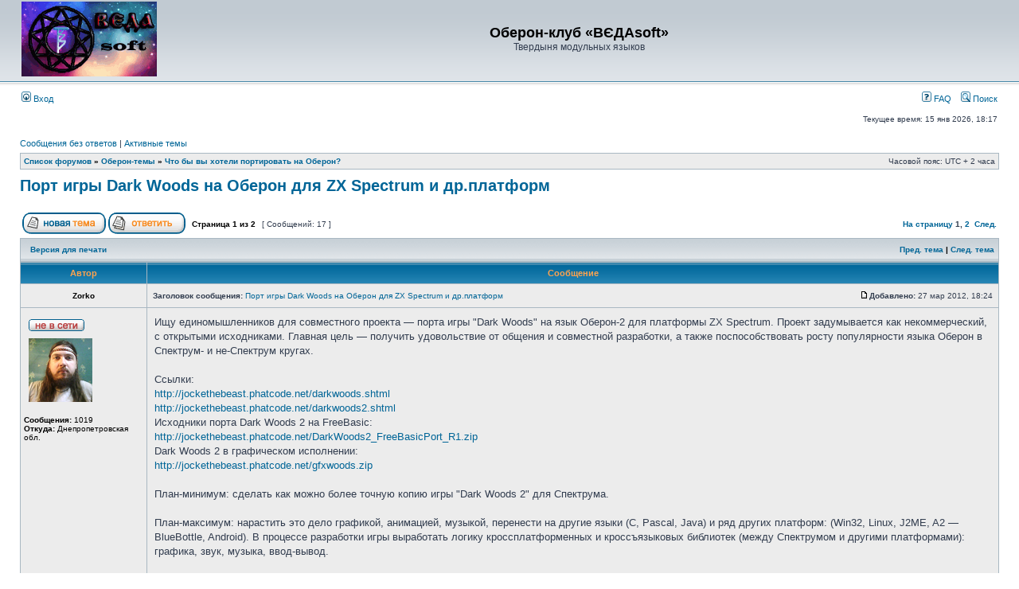

--- FILE ---
content_type: text/html; charset=UTF-8
request_url: https://zx.oberon.org/forum/viewtopic.php?f=5&t=4
body_size: 23354
content:
<!DOCTYPE html PUBLIC "-//W3C//DTD XHTML 1.0 Transitional//EN" "http://www.w3.org/TR/xhtml1/DTD/xhtml1-transitional.dtd">
<html xmlns="http://www.w3.org/1999/xhtml" dir="ltr" lang="ru" xml:lang="ru">
<head>

<meta http-equiv="content-type" content="text/html; charset=UTF-8" />
<meta http-equiv="content-language" content="ru" />
<meta http-equiv="content-style-type" content="text/css" />
<meta http-equiv="imagetoolbar" content="no" />
<meta name="resource-type" content="document" />
<meta name="distribution" content="global" />
<meta name="keywords" content="" />
<meta name="description" content="" />
<meta name="viewport" content="width=device-width, initial-scale=1.0" />

<title>Оберон-клуб «ВЄДАsoft» &bull; Просмотр темы - Порт игры Dark Woods на Оберон для ZX Spectrum и др.платформ</title>



<link rel="stylesheet" href="./styles/subsilver2/theme/stylesheet.css" type="text/css" />

<script type="text/javascript">
// <![CDATA[


function popup(url, width, height, name)
{
	if (!name)
	{
		name = '_popup';
	}

	window.open(url.replace(/&amp;/g, '&'), name, 'height=' + height + ',resizable=yes,scrollbars=yes,width=' + width);
	return false;
}

function jumpto()
{
	var page = prompt('Введите номер страницы, на которую хотите перейти:', '1');
	var per_page = '10';
	var base_url = './viewtopic.php?f=5&amp;t=4&amp;sid=408faee8f0a6578087ab57a6b46b255c';

	if (page !== null && !isNaN(page) && page == Math.floor(page) && page > 0)
	{
		if (base_url.indexOf('?') == -1)
		{
			document.location.href = base_url + '?start=' + ((page - 1) * per_page);
		}
		else
		{
			document.location.href = base_url.replace(/&amp;/g, '&') + '&start=' + ((page - 1) * per_page);
		}
	}
}

/**
* Find a member
*/
function find_username(url)
{
	popup(url, 760, 570, '_usersearch');
	return false;
}

/**
* Mark/unmark checklist
* id = ID of parent container, name = name prefix, state = state [true/false]
*/
function marklist(id, name, state)
{
	var parent = document.getElementById(id);
	if (!parent)
	{
		eval('parent = document.' + id);
	}

	if (!parent)
	{
		return;
	}

	var rb = parent.getElementsByTagName('input');
	
	for (var r = 0; r < rb.length; r++)
	{
		if (rb[r].name.substr(0, name.length) == name)
		{
			rb[r].checked = state;
		}
	}
}



	/**
	* Play quicktime file by determining it's width/height
	* from the displayed rectangle area
	*
	* Only defined if there is a file block present.
	*/
	function play_qt_file(obj)
	{
		var rectangle = obj.GetRectangle();

		if (rectangle)
		{
			rectangle = rectangle.split(',')
			var x1 = parseInt(rectangle[0]);
			var x2 = parseInt(rectangle[2]);
			var y1 = parseInt(rectangle[1]);
			var y2 = parseInt(rectangle[3]);

			var width = (x1 < 0) ? (x1 * -1) + x2 : x2 - x1;
			var height = (y1 < 0) ? (y1 * -1) + y2 : y2 - y1;
		}
		else
		{
			var width = 200;
			var height = 0;
		}

		obj.width = width;
		obj.height = height + 16;

		obj.SetControllerVisible(true);

		obj.Play();
	}


// ]]>
</script>
</head>
<body class="ltr">

<a name="top"></a>

<div id="wrapheader">

	<div id="logodesc">
		<table width="100%" cellspacing="0">
		<tr>
			<td><a href="./index.php?sid=408faee8f0a6578087ab57a6b46b255c"><img src="./styles/subsilver2/imageset/site_logo.png" width="170" height="94" alt="" title="" /></a></td>
			<td width="100%" align="center"><h1>Оберон-клуб «ВЄДАsoft»</h1><span class="gen">Твердыня модульных языков</span></td>
		</tr>
		</table>
	</div>

	<div id="menubar">
		<table width="100%" cellspacing="0">
		<tr>
			<td class="genmed">
				<a href="./ucp.php?mode=login&amp;sid=408faee8f0a6578087ab57a6b46b255c"><img src="./styles/subsilver2/theme/images/icon_mini_login.gif" width="12" height="13" alt="*" /> Вход</a>&nbsp;
			</td>
			<td class="genmed" align="right">
				<a href="./faq.php?sid=408faee8f0a6578087ab57a6b46b255c"><img src="./styles/subsilver2/theme/images/icon_mini_faq.gif" width="12" height="13" alt="*" /> FAQ</a>
				&nbsp; &nbsp;<a href="./search.php?sid=408faee8f0a6578087ab57a6b46b255c"><img src="./styles/subsilver2/theme/images/icon_mini_search.gif" width="12" height="13" alt="*" /> Поиск</a>
			</td>
		</tr>
		</table>
	</div>

	<div id="datebar">
		<table width="100%" cellspacing="0">
		<tr>
			<td class="gensmall"></td>
			<td class="gensmall" align="right">Текущее время: 15 янв 2026, 18:17<br /></td>
		</tr>
		</table>
	</div>

</div>

<div id="wrapcentre">

	
	<p class="searchbar">
		<span style="float: left;"><a href="./search.php?search_id=unanswered&amp;sid=408faee8f0a6578087ab57a6b46b255c">Сообщения без ответов</a> | <a href="./search.php?search_id=active_topics&amp;sid=408faee8f0a6578087ab57a6b46b255c">Активные темы</a></span>
		
	</p>
	

	<br style="clear: both;" />

	<table class="tablebg" width="100%" cellspacing="1" cellpadding="0" style="margin-top: 5px;">
	<tr>
		<td class="row1">
			<p class="breadcrumbs"><a href="./index.php?sid=408faee8f0a6578087ab57a6b46b255c">Список форумов</a> &#187; <a href="./viewforum.php?f=1&amp;sid=408faee8f0a6578087ab57a6b46b255c">Оберон-темы</a> &#187; <a href="./viewforum.php?f=5&amp;sid=408faee8f0a6578087ab57a6b46b255c">Что бы вы хотели портировать на Оберон?</a></p>
			<p class="datetime">Часовой пояс: UTC + 2 часа </p>
		</td>
	</tr>
	</table>

	<br />

<div id="pageheader">
	<h2><a class="titles" href="./viewtopic.php?f=5&amp;t=4&amp;sid=408faee8f0a6578087ab57a6b46b255c">Порт игры Dark Woods на Оберон для ZX Spectrum и др.платформ</a></h2>


</div>

<br clear="all" /><br />

<div id="pagecontent">

	<table width="100%" cellspacing="1">
	<tr>
		<td align="left" valign="middle" nowrap="nowrap">
		<a href="./posting.php?mode=post&amp;f=5&amp;sid=408faee8f0a6578087ab57a6b46b255c"><img src="./styles/subsilver2/imageset/ru/button_topic_new.gif" alt="Начать новую тему" title="Начать новую тему" /></a>&nbsp;<a href="./posting.php?mode=reply&amp;f=5&amp;t=4&amp;sid=408faee8f0a6578087ab57a6b46b255c"><img src="./styles/subsilver2/imageset/ru/button_topic_reply.gif" alt="Ответить на тему" title="Ответить на тему" /></a>
		</td>
		
			<td class="nav" valign="middle" nowrap="nowrap">&nbsp;Страница <strong>1</strong> из <strong>2</strong><br /></td>
			<td class="gensmall" nowrap="nowrap">&nbsp;[ Сообщений: 17 ]&nbsp;</td>
			<td class="gensmall" width="100%" align="right" nowrap="nowrap"><b><a href="#" onclick="jumpto(); return false;" title="Перейти на страницу…">На страницу</a> <strong>1</strong><span class="page-sep">, </span><a href="./viewtopic.php?f=5&amp;t=4&amp;sid=408faee8f0a6578087ab57a6b46b255c&amp;start=10">2</a> &nbsp;<a href="./viewtopic.php?f=5&amp;t=4&amp;sid=408faee8f0a6578087ab57a6b46b255c&amp;start=10">След.</a></b></td>
		
	</tr>
	</table>

	<table class="tablebg" width="100%" cellspacing="1">
	<tr>
		<td class="cat">
			<table width="100%" cellspacing="0">
			<tr>
				<td class="nav" nowrap="nowrap">&nbsp;
				<a href="./viewtopic.php?f=5&amp;t=4&amp;sid=408faee8f0a6578087ab57a6b46b255c&amp;view=print" title="Версия для печати">Версия для печати</a>
				</td>
				<td class="nav" align="right" nowrap="nowrap"><a href="./viewtopic.php?f=5&amp;t=4&amp;view=previous&amp;sid=408faee8f0a6578087ab57a6b46b255c">Пред. тема</a> | <a href="./viewtopic.php?f=5&amp;t=4&amp;view=next&amp;sid=408faee8f0a6578087ab57a6b46b255c">След. тема</a>&nbsp;</td>
			</tr>
			</table>
		</td>
	</tr>

	</table>


	<table class="tablebg" width="100%" cellspacing="1">
	
		<tr>
			<th>Автор</th>
			<th>Сообщение</th>
		</tr>
	<tr class="row1">

			<td align="center" valign="middle">
				<a name="p8"></a>
				<b class="postauthor">Zorko</b>
			</td>
			<td width="100%" height="25">
				<table width="100%" cellspacing="0">
				<tr>
				
					<td class="gensmall" width="100%"><div style="float: left;">&nbsp;<b>Заголовок сообщения:</b> <a href="#p8">Порт игры Dark Woods на Оберон для ZX Spectrum и др.платформ</a></div><div style="float: right;"><a href="./viewtopic.php?p=8&amp;sid=408faee8f0a6578087ab57a6b46b255c#p8"><img src="./styles/subsilver2/imageset/icon_post_target.gif" width="12" height="9" alt="Сообщение" title="Сообщение" /></a><b>Добавлено:</b> 27 мар 2012, 18:24&nbsp;</div></td>
				</tr>
				</table>
			</td>
		</tr>

		<tr class="row1">

			<td valign="top" class="profile">
				<table cellspacing="4" align="center" width="150">
			
				<tr>
					<td><img src="./styles/subsilver2/imageset/ru/icon_user_offline.gif" alt="Не в сети" title="Не в сети" /></td>
				</tr>
			
				<tr>
					<td><img src="./download/file.php?avatar=2_1356622034.png" width="80" height="80" alt="Аватара пользователя" /></td>
				</tr>
			
				</table>

				<span class="postdetails">
					<br /><b>Сообщения:</b> 1019<br /><b>Откуда:</b> Днепропетровская обл.
				</span>

			</td>
			<td valign="top">
				<table width="100%" cellspacing="5">
				<tr>
					<td>
					

						<div class="postbody">Ищу единомышленников для совместного проекта — порта игры &quot;Dark Woods&quot; на язык Оберон-2 для платформы ZX Spectrum. Проект задумывается как некоммерческий, с открытыми исходниками. Главная цель — получить удовольствие от общения и совместной разработки, а также поспособствовать росту популярности языка Оберон в Спектрум- и не-Спектрум кругах.<br /><br />Ссылки:<br /><a href="http://zx.oberon.org/go.htm?http://jockethebeast.phatcode.net/darkwoods.shtml" class="postlink" rel="nofollow" onclick="this.target='_blank';">http://jockethebeast.phatcode.net/darkwoods.shtml</a><br /><a href="http://zx.oberon.org/go.htm?http://jockethebeast.phatcode.net/darkwoods2.shtml" class="postlink" rel="nofollow" onclick="this.target='_blank';">http://jockethebeast.phatcode.net/darkwoods2.shtml</a><br />Исходники порта Dark Woods 2 на FreeBasic:<br /><a href="http://zx.oberon.org/go.htm?http://jockethebeast.phatcode.net/DarkWoods2_FreeBasicPort_R1.zip" class="postlink zip-link" rel="nofollow" onclick="this.target='_blank';">http://jockethebeast.phatcode.net/DarkWoods2_FreeBasicPort_R1.zip</a><br />Dark Woods 2 в графическом исполнении:<br /><a href="http://zx.oberon.org/go.htm?http://jockethebeast.phatcode.net/gfxwoods.zip" class="postlink zip-link" rel="nofollow" onclick="this.target='_blank';">http://jockethebeast.phatcode.net/gfxwoods.zip</a><br /><br />План-минимум: сделать как можно более точную копию игры &quot;Dark Woods 2&quot; для Спектрума.<br /><br />План-максимум: нарастить это дело графикой, анимацией, музыкой, перенести на другие языки (C, Pascal, Java) и ряд других платформ: (Win32, Linux, J2ME, A2 — BlueBottle, Android). В процессе разработки игры выработать логику кроссплатформенных и кроссъязыковых библиотек (между Спектрумом и другими платформами): графика, звук, музыка, ввод-вывод.<br /><br />Возьмусь делать: Оберон-кодинг (высокий уровень); Z80-асм-кодинг (низкий уровень); возможно, порты на другие языки и платформы; тестирование; обслуживание хостинга и рекламное продвижение.<br /><br />Не возьмусь делать: заставку, графику/шрифты, музыку и звуки для AY/Beeper. А хочется, по возможности, точно такого же звука, как в оригинальной игре.<br /><br />Темп проекта предполагаю скорее медленный и вдумчивый, даже с перерывами, чем гонку-спешку куда попало. Важней не сроки, а качество порта. Ещё учитывайте, что я человек за 30, занят множеством направлений деятельности и женатый. <img src="./images/smilies/icon_e_smile.gif" alt=":)" title="Улыбается" /> Так что не обещаю отдавать проекту 24 часа в сутки. Впрочем, как пойдёт.<br /><br />Проблемы: исходный вариант расчитан на экран 40x25 символов. Чтобы не эмулировать это разрешение, при этом не лишившись цветности, придётся помудрить:<br /><br /><ul>a) втиснуть всё в 32x24;<br />b) сделать горизонтальную прокрутку.</ul><br />На каком варианте лучше остановиться — не знаю. Можно реализовать оба и посмотреть, как будет выглядеть лучше.<br /><br />Кстати, разработка такой игры — это прекрасная возможность начать создание более общего Оберон-модуля Console для ZX Spectrum, определиться на практике что туда может войти и как лучше всё организовать.<br /><br />Несмотря на такие заверения в моей полной кодерской направленности, мне будет интереснее найти не Gfx-мейкера, а кодера, который заинтересуется как игрой &quot;Dark Woods&quot;, так и направлением “ZX+Оберон”.<br /><br />Мой интерес — поиск внутренней мотивации и стимулов для доведения проектов до готовности в процессе общения с интересными людьми. Ваш возможный интерес — перенять опыт разработки на Обероне, получить удовольствие от общения в процессе коллективного творчества, повышение уровня способности работать в команде. Желательно также ваше умение работать с системой контроля версий Git. Или желание этому научиться. Это серьёзно облегчает труд.<br /><br />Взаимодействие: форум, ICQ, Jabber, e-mail, Git, мобильник (по Украине). Skype исключается.<br /><br />P.S. Портировать игру водиночку здорово скучно, а взаимодействие с целью воплощения совместной идеи такого рода привлекает.</div>

					
						<br clear="all" /><br />

						<table class="tablebg" width="100%" cellspacing="1">
						<tr>
							<td class="row3"><b class="genmed">Вложения: </b></td>
						</tr>
						
							<tr>
								<td class="row2">
			<img src="./download/file.php?id=5&amp;sid=408faee8f0a6578087ab57a6b46b255c" alt="dw201.gif" /><br />
			<span class="gensmall">dw201.gif [ 2.59 КБ | Просмотров: 232045 ]</span>
		

		<br />
	</td>
							</tr>
						
							<tr>
								<td class="row1">
			<img src="./download/file.php?id=4&amp;sid=408faee8f0a6578087ab57a6b46b255c" alt="darkw02.gif" /><br />
			<span class="gensmall">darkw02.gif [ 10.4 КБ | Просмотров: 232045 ]</span>
		

		<br />
	</td>
							</tr>
						
							<tr>
								<td class="row2">
			<img src="./download/file.php?id=1&amp;sid=408faee8f0a6578087ab57a6b46b255c" alt="darkw01.gif" /><br />
			<span class="gensmall">darkw01.gif [ 9.46 КБ | Просмотров: 232045 ]</span>
		

		<br />
	</td>
							</tr>
						
						</table>
					

						<table width="100%" cellspacing="0">
						<tr valign="middle">
							<td class="gensmall" align="right">
							
							</td>
						</tr>
						</table>
					</td>
				</tr>
				</table>
			</td>
		</tr>

		<tr class="row1">

			<td class="profile"><strong><a href="#wrapheader">Вернуться к началу</a></strong></td>
			<td><div class="gensmall" style="float: left;">&nbsp;<a href="./memberlist.php?mode=viewprofile&amp;u=2&amp;sid=408faee8f0a6578087ab57a6b46b255c"><img src="./styles/subsilver2/imageset/ru/icon_user_profile.gif" alt="Профиль" title="Профиль" /></a> &nbsp;</div> <div class="gensmall" style="float: right;"><a href="./posting.php?mode=quote&amp;f=5&amp;p=8&amp;sid=408faee8f0a6578087ab57a6b46b255c"><img src="./styles/subsilver2/imageset/ru/icon_post_quote.gif" alt="Ответить с цитатой" title="Ответить с цитатой" /></a> &nbsp;</div></td>
	
		</tr>

	<tr>
		<td class="spacer" colspan="2" height="1"><img src="images/spacer.gif" alt="" width="1" height="1" /></td>
	</tr>
	</table>

	<table class="tablebg" width="100%" cellspacing="1">
	<tr class="row2">

			<td align="center" valign="middle">
				<a name="p403"></a>
				<b class="postauthor">Saferoll</b>
			</td>
			<td width="100%" height="25">
				<table width="100%" cellspacing="0">
				<tr>
				
					<td class="gensmall" width="100%"><div style="float: left;">&nbsp;<b>Заголовок сообщения:</b> <a href="#p403">Re: Порт игры Dark Woods на Оберон для ZX Spectrum и др.платформ</a></div><div style="float: right;"><a href="./viewtopic.php?p=403&amp;sid=408faee8f0a6578087ab57a6b46b255c#p403"><img src="./styles/subsilver2/imageset/icon_post_target.gif" width="12" height="9" alt="Сообщение" title="Сообщение" /></a><b>Добавлено:</b> 28 май 2013, 18:53&nbsp;</div></td>
				</tr>
				</table>
			</td>
		</tr>

		<tr class="row2">

			<td valign="top" class="profile">
				<table cellspacing="4" align="center" width="150">
			
				<tr>
					<td><img src="./styles/subsilver2/imageset/ru/icon_user_offline.gif" alt="Не в сети" title="Не в сети" /></td>
				</tr>
			
				<tr>
					<td class="postdetails">Администратор</td>
				</tr>
			
				<tr>
					<td><img src="./download/file.php?avatar=272_1431195045.png" width="96" height="100" alt="Аватара пользователя" /></td>
				</tr>
			
				</table>

				<span class="postdetails">
					<br /><b>Сообщения:</b> 273<br /><b>Откуда:</b> Россия
				</span>

			</td>
			<td valign="top">
				<table width="100%" cellspacing="5">
				<tr>
					<td>
					

						<div class="postbody">В качестве отдыха от &quot;фористики&quot; взглянул на эту игру.  <img src="./images/smilies/icon_e_biggrin.gif" alt=":D" title="Очень доволен" />  <br /><div class="quotetitle"><b>Цитата:</b></div><div class="quotecontent">Проблемы: исходный вариант расчитан на экран 40x25 символов. Чтобы не эмулировать это разрешение, при этом не лишившись цветности, придётся помудрить:<br />    a) втиснуть всё в 32x24;<br />    b) сделать горизонтальную прокрутку.</div>Само игровое поле 30х15+рамка с каждой стороны=32х17 -вот это главное. По бокам от этого поля ничего не выдается, это пространство можно просто отбросить.<br />На оставшихся строках размещены игровые показатели и подсказки по клавишам - это вполне можно втиснуть в 7  строк экрана (и чуть сжать по горизонтали). Даже по рисунку видно, что можно сдвинуть надписи вправо и на пару символов прижать друг к другу, чтобы уместились точно под 32-символьным игровым полем. <br />В результате получим: игровое поле на 100% совпадает с оригиналом, надписи почти совпадают (отличия не существенны). Горизонтальную или вертикальную прокрутку делать незачем.</div>

					<br clear="all" /><br />

						<table width="100%" cellspacing="0">
						<tr valign="middle">
							<td class="gensmall" align="right">
							
							</td>
						</tr>
						</table>
					</td>
				</tr>
				</table>
			</td>
		</tr>

		<tr class="row2">

			<td class="profile"><strong><a href="#wrapheader">Вернуться к началу</a></strong></td>
			<td><div class="gensmall" style="float: left;">&nbsp;<a href="./memberlist.php?mode=viewprofile&amp;u=272&amp;sid=408faee8f0a6578087ab57a6b46b255c"><img src="./styles/subsilver2/imageset/ru/icon_user_profile.gif" alt="Профиль" title="Профиль" /></a> &nbsp;</div> <div class="gensmall" style="float: right;"><a href="./posting.php?mode=quote&amp;f=5&amp;p=403&amp;sid=408faee8f0a6578087ab57a6b46b255c"><img src="./styles/subsilver2/imageset/ru/icon_post_quote.gif" alt="Ответить с цитатой" title="Ответить с цитатой" /></a> &nbsp;</div></td>
	
		</tr>

	<tr>
		<td class="spacer" colspan="2" height="1"><img src="images/spacer.gif" alt="" width="1" height="1" /></td>
	</tr>
	</table>

	<table class="tablebg" width="100%" cellspacing="1">
	<tr class="row1">

			<td align="center" valign="middle">
				<a name="p404"></a>
				<b class="postauthor">Zorko</b>
			</td>
			<td width="100%" height="25">
				<table width="100%" cellspacing="0">
				<tr>
				
					<td class="gensmall" width="100%"><div style="float: left;">&nbsp;<b>Заголовок сообщения:</b> <a href="#p404">Re: Порт игры Dark Woods на Оберон для ZX Spectrum и др.платформ</a></div><div style="float: right;"><a href="./viewtopic.php?p=404&amp;sid=408faee8f0a6578087ab57a6b46b255c#p404"><img src="./styles/subsilver2/imageset/icon_post_target.gif" width="12" height="9" alt="Сообщение" title="Сообщение" /></a><b>Добавлено:</b> 28 май 2013, 19:02&nbsp;</div></td>
				</tr>
				</table>
			</td>
		</tr>

		<tr class="row1">

			<td valign="top" class="profile">
				<table cellspacing="4" align="center" width="150">
			
				<tr>
					<td><img src="./styles/subsilver2/imageset/ru/icon_user_offline.gif" alt="Не в сети" title="Не в сети" /></td>
				</tr>
			
				<tr>
					<td><img src="./download/file.php?avatar=2_1356622034.png" width="80" height="80" alt="Аватара пользователя" /></td>
				</tr>
			
				</table>

				<span class="postdetails">
					<br /><b>Сообщения:</b> 1019<br /><b>Откуда:</b> Днепропетровская обл.
				</span>

			</td>
			<td valign="top">
				<table width="100%" cellspacing="5">
				<tr>
					<td>
					

						<div class="postbody">Справедливое замечание. <img src="./images/smilies/icon_e_smile.gif" alt=":)" title="Улыбается" /><br /><br />Кстати, данная игра могла бы послужить стимулом для разработки кроссплатформенных библиотек MS-DOS - Windows - Spectrum. Например, поскольку не все символы в игре алфавитно-числовые, то ясно, что нужен тайловый аппарат, а также универсальный интерфейс для управления (клавиатура, сенсор, мышь). Для WinDev нужно консольку сэмулировать графическими средствами (на SDL, например). В итоге получится полезный пример, выгодно показывающий большую кроссплатформенность и ясность кодинга на Обероне. <img src="./images/smilies/icon_e_smile.gif" alt=":)" title="Улыбается" /></div>

					<br clear="all" /><br />

						<table width="100%" cellspacing="0">
						<tr valign="middle">
							<td class="gensmall" align="right">
							
							</td>
						</tr>
						</table>
					</td>
				</tr>
				</table>
			</td>
		</tr>

		<tr class="row1">

			<td class="profile"><strong><a href="#wrapheader">Вернуться к началу</a></strong></td>
			<td><div class="gensmall" style="float: left;">&nbsp;<a href="./memberlist.php?mode=viewprofile&amp;u=2&amp;sid=408faee8f0a6578087ab57a6b46b255c"><img src="./styles/subsilver2/imageset/ru/icon_user_profile.gif" alt="Профиль" title="Профиль" /></a> &nbsp;</div> <div class="gensmall" style="float: right;"><a href="./posting.php?mode=quote&amp;f=5&amp;p=404&amp;sid=408faee8f0a6578087ab57a6b46b255c"><img src="./styles/subsilver2/imageset/ru/icon_post_quote.gif" alt="Ответить с цитатой" title="Ответить с цитатой" /></a> &nbsp;</div></td>
	
		</tr>

	<tr>
		<td class="spacer" colspan="2" height="1"><img src="images/spacer.gif" alt="" width="1" height="1" /></td>
	</tr>
	</table>

	<table class="tablebg" width="100%" cellspacing="1">
	<tr class="row2">

			<td align="center" valign="middle">
				<a name="p420"></a>
				<b class="postauthor">Zorko</b>
			</td>
			<td width="100%" height="25">
				<table width="100%" cellspacing="0">
				<tr>
				
					<td class="gensmall" width="100%"><div style="float: left;">&nbsp;<b>Заголовок сообщения:</b> <a href="#p420">Re: Порт игры Dark Woods на Оберон для ZX Spectrum и др.платформ</a></div><div style="float: right;"><a href="./viewtopic.php?p=420&amp;sid=408faee8f0a6578087ab57a6b46b255c#p420"><img src="./styles/subsilver2/imageset/icon_post_target.gif" width="12" height="9" alt="Сообщение" title="Сообщение" /></a><b>Добавлено:</b> 05 июн 2013, 14:18&nbsp;</div></td>
				</tr>
				</table>
			</td>
		</tr>

		<tr class="row2">

			<td valign="top" class="profile">
				<table cellspacing="4" align="center" width="150">
			
				<tr>
					<td><img src="./styles/subsilver2/imageset/ru/icon_user_offline.gif" alt="Не в сети" title="Не в сети" /></td>
				</tr>
			
				<tr>
					<td><img src="./download/file.php?avatar=2_1356622034.png" width="80" height="80" alt="Аватара пользователя" /></td>
				</tr>
			
				</table>

				<span class="postdetails">
					<br /><b>Сообщения:</b> 1019<br /><b>Откуда:</b> Днепропетровская обл.
				</span>

			</td>
			<td valign="top">
				<table width="100%" cellspacing="5">
				<tr>
					<td>
					

						<div class="postbody">Вот, впечатлился мастерством прорисовки тайлов 8x8, было бы хорошо связаться с человеком, ему бы наверное понравилась идея сделать Dark Woods для ZX менее текстовым, более графическим.<br /><br /><a href="http://zx.oberon.org/go.htm?http://www.worldofspectrum.org/forums/showthread.php?t=43138" class="postlink" rel="nofollow" onclick="this.target='_blank';">http://www.worldofspectrum.org/forums/showthread.php?t=43138</a></div>

					<br clear="all" /><br />

						<table width="100%" cellspacing="0">
						<tr valign="middle">
							<td class="gensmall" align="right">
							
							</td>
						</tr>
						</table>
					</td>
				</tr>
				</table>
			</td>
		</tr>

		<tr class="row2">

			<td class="profile"><strong><a href="#wrapheader">Вернуться к началу</a></strong></td>
			<td><div class="gensmall" style="float: left;">&nbsp;<a href="./memberlist.php?mode=viewprofile&amp;u=2&amp;sid=408faee8f0a6578087ab57a6b46b255c"><img src="./styles/subsilver2/imageset/ru/icon_user_profile.gif" alt="Профиль" title="Профиль" /></a> &nbsp;</div> <div class="gensmall" style="float: right;"><a href="./posting.php?mode=quote&amp;f=5&amp;p=420&amp;sid=408faee8f0a6578087ab57a6b46b255c"><img src="./styles/subsilver2/imageset/ru/icon_post_quote.gif" alt="Ответить с цитатой" title="Ответить с цитатой" /></a> &nbsp;</div></td>
	
		</tr>

	<tr>
		<td class="spacer" colspan="2" height="1"><img src="images/spacer.gif" alt="" width="1" height="1" /></td>
	</tr>
	</table>

	<table class="tablebg" width="100%" cellspacing="1">
	<tr class="row1">

			<td align="center" valign="middle">
				<a name="p503"></a>
				<b class="postauthor">Zorko</b>
			</td>
			<td width="100%" height="25">
				<table width="100%" cellspacing="0">
				<tr>
				
					<td class="gensmall" width="100%"><div style="float: left;">&nbsp;<b>Заголовок сообщения:</b> <a href="#p503">Re: Порт игры Dark Woods на Оберон для ZX Spectrum и др.платформ</a></div><div style="float: right;"><a href="./viewtopic.php?p=503&amp;sid=408faee8f0a6578087ab57a6b46b255c#p503"><img src="./styles/subsilver2/imageset/icon_post_target.gif" width="12" height="9" alt="Сообщение" title="Сообщение" /></a><b>Добавлено:</b> 05 июл 2013, 15:51&nbsp;</div></td>
				</tr>
				</table>
			</td>
		</tr>

		<tr class="row1">

			<td valign="top" class="profile">
				<table cellspacing="4" align="center" width="150">
			
				<tr>
					<td><img src="./styles/subsilver2/imageset/ru/icon_user_offline.gif" alt="Не в сети" title="Не в сети" /></td>
				</tr>
			
				<tr>
					<td><img src="./download/file.php?avatar=2_1356622034.png" width="80" height="80" alt="Аватара пользователя" /></td>
				</tr>
			
				</table>

				<span class="postdetails">
					<br /><b>Сообщения:</b> 1019<br /><b>Откуда:</b> Днепропетровская обл.
				</span>

			</td>
			<td valign="top">
				<table width="100%" cellspacing="5">
				<tr>
					<td>
					

						<div class="postbody">Приступил к работе над игрой в одиночку. Работать над библиотеками всяко приятнее, когда держишь в голове какой-то прикладной проект, так что попутно дорабатываю и библиотеки. Под контроль версий ещё не поместил. Пока сделал только заставку первого DWoods. Привожу основной код:<br /><div class="codetitle"><b>Код:</b> <span class="syntaxbg">"OBERON"</span></div><div class="codecontent"><div class="codeheader"><a href="#" onclick="expandCode(this); return false;" class="postlink-local">Expand Code</a> | <a href="#" onclick="selectCode(this); return false;" class="postlink-local">Выделить всё</a></div><!-- we need this dummy div to fix a firefox bug when selecting code lines --><div class="codeholder" style="border-top: #ccc 1px solid; display: block;"><pre class="oberon" style="font-size: 9px; background: #e5ecff;"><ol><li style="margin: 0 0 0 3em; padding-left: 3px; color: #000;font-size: 1.4em; line-height: 1.1em; background: #fff; border-left: #fc0 1px solid;"><div style="font-size: 13px"><span style="color: #000088; font-weight: bold;">MODULE</span> SemiAction<span style="color: #458BE0;">;</span></div></li><li style="margin: 0 0 0 3em; padding-left: 3px; color: #000;font-size: 1.4em; line-height: 1.1em; background: #fff; border-left: #fc0 1px solid;"><div style="font-size: 13px"><span style="color: #880000; font-weight: bold;">IMPORT</span></div></li><li style="margin: 0 0 0 3em; padding-left: 3px; color: #000;font-size: 1.4em; line-height: 1.1em; background: #fff; border-left: #fc0 1px solid;"><div style="font-size: 13px">  Scr <span style="color: #458BE0;">:=</span> Console<span style="color: #458BE0;">,</span> Til <span style="color: #458BE0;">:=</span> GrTiles<span style="color: #458BE0;">,</span> Fonts <span style="color: #458BE0;">:=</span> GrFonts<span style="color: #458BE0;">,</span></div></li><li style="margin: 0 0 0 3em; padding-left: 3px; color: #000;font-size: 1.4em; line-height: 1.1em; background: #fff; border-left: #fc0 1px solid;"><div style="font-size: 13px">  Rsrc <span style="color: #458BE0;">:=</span> DW2Rsrc<span style="color: #458BE0;">,</span> Cfg <span style="color: #458BE0;">:=</span> DW2Config<span style="color: #458BE0;">;</span></div></li><li style="margin: 0 0 0 3em; padding-left: 3px; color: #000;font-size: 1.4em; line-height: 1.1em; background: #fff; border-left: #fc0 1px solid;"><div style="font-size: 13px">&nbsp;</div></li><li style="margin: 0 0 0 3em; padding-left: 3px; color: #000;font-size: 1.4em; line-height: 1.1em; background: #fff; border-left: #fc0 1px solid;"><div style="font-size: 13px"><span style="color: #000088; font-weight: bold;">CONST</span></div></li><li style="margin: 0 0 0 3em; padding-left: 3px; color: #000;font-size: 1.4em; line-height: 1.1em; background: #fff; border-left: #fc0 1px solid;"><div style="font-size: 13px">  TitleX      <span style="color: #458BE0;">=</span> Cfg<span style="color: #458BE0;">.</span><span style="">TitleX</span><span style="color: #458BE0;">;</span></div></li><li style="margin: 0 0 0 3em; padding-left: 3px; color: #000;font-size: 1.4em; line-height: 1.1em; background: #fff; border-left: #fc0 1px solid;"><div style="font-size: 13px">  TitleY      <span style="color: #458BE0;">=</span> Cfg<span style="color: #458BE0;">.</span><span style="">TitleY</span><span style="color: #458BE0;">;</span></div></li><li style="margin: 0 0 0 3em; padding-left: 3px; color: #000;font-size: 1.4em; line-height: 1.1em; background: #fff; border-left: #fc0 1px solid;"><div style="font-size: 13px">  FrameX      <span style="color: #458BE0;">=</span> Cfg<span style="color: #458BE0;">.</span><span style="">FrameX</span><span style="color: #458BE0;">;</span></div></li><li style="margin: 0 0 0 3em; padding-left: 3px; color: #000;font-size: 1.4em; line-height: 1.1em; background: #fff; border-left: #fc0 1px solid;"><div style="font-size: 13px">  FrameY      <span style="color: #458BE0;">=</span> Cfg<span style="color: #458BE0;">.</span><span style="">FrameY</span><span style="color: #458BE0;">;</span></div></li><li style="margin: 0 0 0 3em; padding-left: 3px; color: #000;font-size: 1.4em; line-height: 1.1em; background: #fff; border-left: #fc0 1px solid;"><div style="font-size: 13px">  FrameWidth  <span style="color: #458BE0;">=</span> Cfg<span style="color: #458BE0;">.</span><span style="">FrameWidth</span><span style="color: #458BE0;">;</span></div></li><li style="margin: 0 0 0 3em; padding-left: 3px; color: #000;font-size: 1.4em; line-height: 1.1em; background: #fff; border-left: #fc0 1px solid;"><div style="font-size: 13px">  FrameHeight <span style="color: #458BE0;">=</span> Cfg<span style="color: #458BE0;">.</span><span style="">FrameHeight</span><span style="color: #458BE0;">;</span></div></li><li style="margin: 0 0 0 3em; padding-left: 3px; color: #000;font-size: 1.4em; line-height: 1.1em; background: #fff; border-left: #fc0 1px solid;"><div style="font-size: 13px">  DarkWoodsX  <span style="color: #458BE0;">=</span> Cfg<span style="color: #458BE0;">.</span><span style="">DarkWoodsX</span><span style="color: #458BE0;">;</span></div></li><li style="margin: 0 0 0 3em; padding-left: 3px; color: #000;font-size: 1.4em; line-height: 1.1em; background: #fff; border-left: #fc0 1px solid;"><div style="font-size: 13px">  DarkWoodsY  <span style="color: #458BE0;">=</span> Cfg<span style="color: #458BE0;">.</span><span style="">DarkWoodsY</span><span style="color: #458BE0;">;</span></div></li><li style="margin: 0 0 0 3em; padding-left: 3px; color: #000;font-size: 1.4em; line-height: 1.1em; background: #fff; border-left: #fc0 1px solid;"><div style="font-size: 13px">  JockeX      <span style="color: #458BE0;">=</span> Cfg<span style="color: #458BE0;">.</span><span style="">JockeX</span><span style="color: #458BE0;">;</span></div></li><li style="margin: 0 0 0 3em; padding-left: 3px; color: #000;font-size: 1.4em; line-height: 1.1em; background: #fff; border-left: #fc0 1px solid;"><div style="font-size: 13px">  JockeY      <span style="color: #458BE0;">=</span> Cfg<span style="color: #458BE0;">.</span><span style="">JockeY</span><span style="color: #458BE0;">;</span></div></li><li style="margin: 0 0 0 3em; padding-left: 3px; color: #000;font-size: 1.4em; line-height: 1.1em; background: #fff; border-left: #fc0 1px solid;"><div style="font-size: 13px">&nbsp;</div></li><li style="margin: 0 0 0 3em; padding-left: 3px; color: #000;font-size: 1.4em; line-height: 1.1em; background: #fff; border-left: #fc0 1px solid;"><div style="font-size: 13px"><span style="color: #000088; font-weight: bold;">PROCEDURE</span> <span style="font-weight: bold;">MainMenu*</span> <span style="color: #458BE0;">;</span></div></li><li style="margin: 0 0 0 3em; padding-left: 3px; color: #000;font-size: 1.4em; line-height: 1.1em; background: #fff; border-left: #fc0 1px solid;"><div style="font-size: 13px"><span style="color: #000088; font-weight: bold;">VAR</span></div></li><li style="margin: 0 0 0 3em; padding-left: 3px; color: #000;font-size: 1.4em; line-height: 1.1em; background: #fff; border-left: #fc0 1px solid;"><div style="font-size: 13px">  cor<span style="color: #458BE0;">:</span> Til<span style="color: #458BE0;">.</span><span style="">Coords</span><span style="color: #458BE0;">;</span></div></li><li style="margin: 0 0 0 3em; padding-left: 3px; color: #000;font-size: 1.4em; line-height: 1.1em; background: #fff; border-left: #fc0 1px solid;"><div style="font-size: 13px"><span style="color: #000088; font-weight: bold;">BEGIN</span></div></li><li style="margin: 0 0 0 3em; padding-left: 3px; color: #000;font-size: 1.4em; line-height: 1.1em; background: #fff; border-left: #fc0 1px solid;"><div style="font-size: 13px">  Scr<span style="color: #458BE0;">.</span><span style="">Clear</span><span style="color: #458BE0;">&#40;</span>Scr<span style="color: #458BE0;">.</span><span style="">Black</span><span style="color: #458BE0;">&#41;</span><span style="color: #458BE0;">;</span></div></li><li style="margin: 0 0 0 3em; padding-left: 3px; color: #000;font-size: 1.4em; line-height: 1.1em; background: #fff; border-left: #fc0 1px solid;"><div style="font-size: 13px">  Scr<span style="color: #458BE0;">.</span><span style="">SetFont</span><span style="color: #458BE0;">&#40;</span>Fonts<span style="color: #458BE0;">.</span><span style="">ZxSpecRom8x8</span><span style="color: #458BE0;">&#41;</span><span style="color: #458BE0;">;</span></div></li><li style="margin: 0 0 0 3em; padding-left: 3px; color: #000;font-size: 1.4em; line-height: 1.1em; background: #fff; border-left: #fc0 1px solid;"><div style="font-size: 13px">&nbsp;</div></li><li style="margin: 0 0 0 3em; padding-left: 3px; color: #000;font-size: 1.4em; line-height: 1.1em; background: #fff; border-left: #fc0 1px solid;"><div style="font-size: 13px">  <span style="color: #000088; font-weight: bold;">IF</span> Cfg<span style="color: #458BE0;">.</span><span style="">DarkWoods1</span> <span style="color: #000088; font-weight: bold;">THEN</span></div></li><li style="margin: 0 0 0 3em; padding-left: 3px; color: #000;font-size: 1.4em; line-height: 1.1em; background: #fff; border-left: #fc0 1px solid;"><div style="font-size: 13px">    Scr<span style="color: #458BE0;">.</span><span style="">SetColors</span><span style="color: #458BE0;">&#40;</span>Scr<span style="color: #458BE0;">.</span><span style="">GrayOnBlue</span><span style="color: #458BE0;">&#41;</span><span style="color: #458BE0;">;</span> Scr<span style="color: #458BE0;">.</span><span style="">WriteStr</span><span style="color: #458BE0;">&#40;</span><span style="color: #880000; font-weight: bold;">&quot; DarkWoods Port &quot;</span><span style="color: #458BE0;">&#41;</span><span style="color: #458BE0;">;</span></div></li><li style="margin: 0 0 0 3em; padding-left: 3px; color: #000;font-size: 1.4em; line-height: 1.1em; background: #fff; border-left: #fc0 1px solid;"><div style="font-size: 13px">    Scr<span style="color: #458BE0;">.</span><span style="">SetColors</span><span style="color: #458BE0;">&#40;</span>Scr<span style="color: #458BE0;">.</span><span style="">BlueOnCyan</span><span style="color: #458BE0;">&#41;</span><span style="color: #458BE0;">;</span> Scr<span style="color: #458BE0;">.</span><span style="">WriteStr</span><span style="color: #458BE0;">&#40;</span><span style="color: #880000; font-weight: bold;">&quot; VEDAsoft '2013 &quot;</span><span style="color: #458BE0;">&#41;</span><span style="color: #458BE0;">;</span></div></li><li style="margin: 0 0 0 3em; padding-left: 3px; color: #000;font-size: 1.4em; line-height: 1.1em; background: #fff; border-left: #fc0 1px solid;"><div style="font-size: 13px">  <span style="color: #000088; font-weight: bold;">ELSE</span></div></li><li style="margin: 0 0 0 3em; padding-left: 3px; color: #000;font-size: 1.4em; line-height: 1.1em; background: #fff; border-left: #fc0 1px solid;"><div style="font-size: 13px">    Scr<span style="color: #458BE0;">.</span><span style="">SetColors</span><span style="color: #458BE0;">&#40;</span>Scr<span style="color: #458BE0;">.</span><span style="">GrayOnBlue</span><span style="color: #458BE0;">&#41;</span><span style="color: #458BE0;">;</span> Scr<span style="color: #458BE0;">.</span><span style="">WriteStr</span><span style="color: #458BE0;">&#40;</span><span style="color: #880000; font-weight: bold;">&quot;DarkWoods 2 Port &quot;</span><span style="color: #458BE0;">&#41;</span><span style="color: #458BE0;">;</span></div></li><li style="margin: 0 0 0 3em; padding-left: 3px; color: #000;font-size: 1.4em; line-height: 1.1em; background: #fff; border-left: #fc0 1px solid;"><div style="font-size: 13px">    Scr<span style="color: #458BE0;">.</span><span style="">SetColors</span><span style="color: #458BE0;">&#40;</span>Scr<span style="color: #458BE0;">.</span><span style="">BlueOnCyan</span><span style="color: #458BE0;">&#41;</span><span style="color: #458BE0;">;</span> Scr<span style="color: #458BE0;">.</span><span style="">WriteStr</span><span style="color: #458BE0;">&#40;</span><span style="color: #880000; font-weight: bold;">&quot; VEDAsoft '2013&quot;</span><span style="color: #458BE0;">&#41;</span><span style="color: #458BE0;">;</span></div></li><li style="margin: 0 0 0 3em; padding-left: 3px; color: #000;font-size: 1.4em; line-height: 1.1em; background: #fff; border-left: #fc0 1px solid;"><div style="font-size: 13px">  <span style="color: #000088; font-weight: bold;">END</span><span style="color: #458BE0;">;</span></div></li><li style="margin: 0 0 0 3em; padding-left: 3px; color: #000;font-size: 1.4em; line-height: 1.1em; background: #fff; border-left: #fc0 1px solid;"><div style="font-size: 13px">&nbsp;</div></li><li style="margin: 0 0 0 3em; padding-left: 3px; color: #000;font-size: 1.4em; line-height: 1.1em; background: #fff; border-left: #fc0 1px solid;"><div style="font-size: 13px">  Scr<span style="color: #458BE0;">.</span><span style="">SetFont</span><span style="color: #458BE0;">&#40;</span>Fonts<span style="color: #458BE0;">.</span><span style="">MsDosCga8x8</span><span style="color: #458BE0;">&#41;</span><span style="color: #458BE0;">;</span></div></li><li style="margin: 0 0 0 3em; padding-left: 3px; color: #000;font-size: 1.4em; line-height: 1.1em; background: #fff; border-left: #fc0 1px solid;"><div style="font-size: 13px">&nbsp;</div></li><li style="margin: 0 0 0 3em; padding-left: 3px; color: #000;font-size: 1.4em; line-height: 1.1em; background: #fff; border-left: #fc0 1px solid;"><div style="font-size: 13px">  <span style="color: #000088; font-weight: bold;">IF</span> Cfg<span style="color: #458BE0;">.</span><span style="">DarkWoods1</span> <span style="color: #000088; font-weight: bold;">THEN</span> <span style="color: #808080; font-style: italic;">(* &quot;DarkWoods 1&quot; title: *)</span></div></li><li style="margin: 0 0 0 3em; padding-left: 3px; color: #000;font-size: 1.4em; line-height: 1.1em; background: #fff; border-left: #fc0 1px solid;"><div style="font-size: 13px">&nbsp;</div></li><li style="margin: 0 0 0 3em; padding-left: 3px; color: #000;font-size: 1.4em; line-height: 1.1em; background: #fff; border-left: #fc0 1px solid;"><div style="font-size: 13px">    Scr<span style="color: #458BE0;">.</span><span style="">SetColors</span><span style="color: #458BE0;">&#40;</span>Scr<span style="color: #458BE0;">.</span><span style="">GreenOnGreen</span><span style="color: #458BE0;">&#41;</span><span style="color: #458BE0;">;</span></div></li><li style="margin: 0 0 0 3em; padding-left: 3px; color: #000;font-size: 1.4em; line-height: 1.1em; background: #fff; border-left: #fc0 1px solid;"><div style="font-size: 13px">    Scr<span style="color: #458BE0;">.</span><span style="">At</span><span style="color: #458BE0;">&#40;</span><span style="color: #006699; font-weight: bold;">2</span> <span style="color: #458BE0;">+</span> TitleX<span style="color: #458BE0;">,</span> <span style="color: #006699; font-weight: bold;">0</span> <span style="color: #458BE0;">+</span> TitleY<span style="color: #458BE0;">&#41;</span><span style="color: #458BE0;">;</span> Scr<span style="color: #458BE0;">.</span><span style="">WriteStr</span><span style="color: #458BE0;">&#40;</span><span style="color: #880000; font-weight: bold;">&quot;       &quot;</span><span style="color: #458BE0;">&#41;</span><span style="color: #458BE0;">;</span></div></li><li style="margin: 0 0 0 3em; padding-left: 3px; color: #000;font-size: 1.4em; line-height: 1.1em; background: #fff; border-left: #fc0 1px solid;"><div style="font-size: 13px">    Scr<span style="color: #458BE0;">.</span><span style="">At</span><span style="color: #458BE0;">&#40;</span><span style="color: #006699; font-weight: bold;">1</span> <span style="color: #458BE0;">+</span> TitleX<span style="color: #458BE0;">,</span> <span style="color: #006699; font-weight: bold;">1</span> <span style="color: #458BE0;">+</span> TitleY<span style="color: #458BE0;">&#41;</span><span style="color: #458BE0;">;</span> Scr<span style="color: #458BE0;">.</span><span style="">WriteStr</span><span style="color: #458BE0;">&#40;</span><span style="color: #880000; font-weight: bold;">&quot;  &quot;</span><span style="color: #458BE0;">&#41;</span><span style="color: #458BE0;">;</span></div></li><li style="margin: 0 0 0 3em; padding-left: 3px; color: #000;font-size: 1.4em; line-height: 1.1em; background: #fff; border-left: #fc0 1px solid;"><div style="font-size: 13px">      Scr<span style="color: #458BE0;">.</span><span style="">At</span><span style="color: #458BE0;">&#40;</span><span style="color: #006699; font-weight: bold;">4</span> <span style="color: #458BE0;">+</span> TitleX<span style="color: #458BE0;">,</span> <span style="color: #006699; font-weight: bold;">1</span> <span style="color: #458BE0;">+</span> TitleY<span style="color: #458BE0;">&#41;</span><span style="color: #458BE0;">;</span> Scr<span style="color: #458BE0;">.</span><span style="">WriteStr</span><span style="color: #458BE0;">&#40;</span><span style="color: #880000; font-weight: bold;">&quot;   &quot;</span><span style="color: #458BE0;">&#41;</span><span style="color: #458BE0;">;</span></div></li><li style="margin: 0 0 0 3em; padding-left: 3px; color: #000;font-size: 1.4em; line-height: 1.1em; background: #fff; border-left: #fc0 1px solid;"><div style="font-size: 13px">    Scr<span style="color: #458BE0;">.</span><span style="">At</span><span style="color: #458BE0;">&#40;</span><span style="color: #006699; font-weight: bold;">8</span> <span style="color: #458BE0;">+</span> TitleX<span style="color: #458BE0;">,</span> <span style="color: #006699; font-weight: bold;">1</span> <span style="color: #458BE0;">+</span> TitleY<span style="color: #458BE0;">&#41;</span><span style="color: #458BE0;">;</span> Scr<span style="color: #458BE0;">.</span><span style="">WriteStr</span><span style="color: #458BE0;">&#40;</span><span style="color: #880000; font-weight: bold;">&quot;  &quot;</span><span style="color: #458BE0;">&#41;</span><span style="color: #458BE0;">;</span></div></li><li style="margin: 0 0 0 3em; padding-left: 3px; color: #000;font-size: 1.4em; line-height: 1.1em; background: #fff; border-left: #fc0 1px solid;"><div style="font-size: 13px">    Scr<span style="color: #458BE0;">.</span><span style="">At</span><span style="color: #458BE0;">&#40;</span><span style="color: #006699; font-weight: bold;">0</span> <span style="color: #458BE0;">+</span> TitleX<span style="color: #458BE0;">,</span> <span style="color: #006699; font-weight: bold;">2</span> <span style="color: #458BE0;">+</span> TitleY<span style="color: #458BE0;">&#41;</span><span style="color: #458BE0;">;</span> Scr<span style="color: #458BE0;">.</span><span style="">WriteStr</span><span style="color: #458BE0;">&#40;</span><span style="color: #880000; font-weight: bold;">&quot;           &quot;</span><span style="color: #458BE0;">&#41;</span><span style="color: #458BE0;">;</span></div></li><li style="margin: 0 0 0 3em; padding-left: 3px; color: #000;font-size: 1.4em; line-height: 1.1em; background: #fff; border-left: #fc0 1px solid;"><div style="font-size: 13px">    Scr<span style="color: #458BE0;">.</span><span style="">At</span><span style="color: #458BE0;">&#40;</span><span style="color: #006699; font-weight: bold;">1</span> <span style="color: #458BE0;">+</span> TitleX<span style="color: #458BE0;">,</span> <span style="color: #006699; font-weight: bold;">3</span> <span style="color: #458BE0;">+</span> TitleY<span style="color: #458BE0;">&#41;</span><span style="color: #458BE0;">;</span> Scr<span style="color: #458BE0;">.</span><span style="">WriteStr</span><span style="color: #458BE0;">&#40;</span><span style="color: #880000; font-weight: bold;">&quot;         &quot;</span><span style="color: #458BE0;">&#41;</span><span style="color: #458BE0;">;</span></div></li><li style="margin: 0 0 0 3em; padding-left: 3px; color: #000;font-size: 1.4em; line-height: 1.1em; background: #fff; border-left: #fc0 1px solid;"><div style="font-size: 13px">    Scr<span style="color: #458BE0;">.</span><span style="">At</span><span style="color: #458BE0;">&#40;</span><span style="color: #006699; font-weight: bold;">3</span> <span style="color: #458BE0;">+</span> TitleX<span style="color: #458BE0;">,</span> <span style="color: #006699; font-weight: bold;">4</span> <span style="color: #458BE0;">+</span> TitleY<span style="color: #458BE0;">&#41;</span><span style="color: #458BE0;">;</span> Scr<span style="color: #458BE0;">.</span><span style="">WriteStr</span><span style="color: #458BE0;">&#40;</span><span style="color: #880000; font-weight: bold;">&quot;  &quot;</span><span style="color: #458BE0;">&#41;</span><span style="color: #458BE0;">;</span></div></li><li style="margin: 0 0 0 3em; padding-left: 3px; color: #000;font-size: 1.4em; line-height: 1.1em; background: #fff; border-left: #fc0 1px solid;"><div style="font-size: 13px">      Scr<span style="color: #458BE0;">.</span><span style="">At</span><span style="color: #458BE0;">&#40;</span><span style="color: #006699; font-weight: bold;">6</span> <span style="color: #458BE0;">+</span> TitleX<span style="color: #458BE0;">,</span> <span style="color: #006699; font-weight: bold;">4</span> <span style="color: #458BE0;">+</span> TitleY<span style="color: #458BE0;">&#41;</span><span style="color: #458BE0;">;</span> Scr<span style="color: #458BE0;">.</span><span style="">WriteStr</span><span style="color: #458BE0;">&#40;</span><span style="color: #880000; font-weight: bold;">&quot;  &quot;</span><span style="color: #458BE0;">&#41;</span><span style="color: #458BE0;">;</span></div></li><li style="margin: 0 0 0 3em; padding-left: 3px; color: #000;font-size: 1.4em; line-height: 1.1em; background: #fff; border-left: #fc0 1px solid;"><div style="font-size: 13px">    Scr<span style="color: #458BE0;">.</span><span style="">At</span><span style="color: #458BE0;">&#40;</span><span style="color: #006699; font-weight: bold;">3</span> <span style="color: #458BE0;">+</span> TitleX<span style="color: #458BE0;">,</span> <span style="color: #006699; font-weight: bold;">5</span> <span style="color: #458BE0;">+</span> TitleY<span style="color: #458BE0;">&#41;</span><span style="color: #458BE0;">;</span> Scr<span style="color: #458BE0;">.</span><span style="">WriteStr</span><span style="color: #458BE0;">&#40;</span><span style="color: #880000; font-weight: bold;">&quot;     &quot;</span><span style="color: #458BE0;">&#41;</span><span style="color: #458BE0;">;</span></div></li><li style="margin: 0 0 0 3em; padding-left: 3px; color: #000;font-size: 1.4em; line-height: 1.1em; background: #fff; border-left: #fc0 1px solid;"><div style="font-size: 13px">    Scr<span style="color: #458BE0;">.</span><span style="">At</span><span style="color: #458BE0;">&#40;</span><span style="color: #006699; font-weight: bold;">3</span> <span style="color: #458BE0;">+</span> TitleX<span style="color: #458BE0;">,</span> <span style="color: #006699; font-weight: bold;">8</span> <span style="color: #458BE0;">+</span> TitleY<span style="color: #458BE0;">&#41;</span><span style="color: #458BE0;">;</span> Scr<span style="color: #458BE0;">.</span><span style="">WriteStr</span><span style="color: #458BE0;">&#40;</span><span style="color: #880000; font-weight: bold;">&quot;     &quot;</span><span style="color: #458BE0;">&#41;</span><span style="color: #458BE0;">;</span></div></li><li style="margin: 0 0 0 3em; padding-left: 3px; color: #000;font-size: 1.4em; line-height: 1.1em; background: #fff; border-left: #fc0 1px solid;"><div style="font-size: 13px">    Scr<span style="color: #458BE0;">.</span><span style="">At</span><span style="color: #458BE0;">&#40;</span><span style="color: #006699; font-weight: bold;">4</span> <span style="color: #458BE0;">+</span> TitleX<span style="color: #458BE0;">,</span> <span style="color: #006699; font-weight: bold;">9</span> <span style="color: #458BE0;">+</span> TitleY<span style="color: #458BE0;">&#41;</span><span style="color: #458BE0;">;</span> Scr<span style="color: #458BE0;">.</span><span style="">WriteStr</span><span style="color: #458BE0;">&#40;</span><span style="color: #880000; font-weight: bold;">&quot;   &quot;</span><span style="color: #458BE0;">&#41;</span><span style="color: #458BE0;">;</span></div></li><li style="margin: 0 0 0 3em; padding-left: 3px; color: #000;font-size: 1.4em; line-height: 1.1em; background: #fff; border-left: #fc0 1px solid;"><div style="font-size: 13px">&nbsp;</div></li><li style="margin: 0 0 0 3em; padding-left: 3px; color: #000;font-size: 1.4em; line-height: 1.1em; background: #fff; border-left: #fc0 1px solid;"><div style="font-size: 13px">    Til<span style="color: #458BE0;">.</span><span style="">DrawMonoTile</span><span style="color: #458BE0;">&#40;</span>FrameX<span style="color: #458BE0;">,</span> FrameY<span style="color: #458BE0;">,</span> Rsrc<span style="color: #458BE0;">.</span><span style="">CornerLeftUp</span><span style="color: #458BE0;">,</span> Scr<span style="color: #458BE0;">.</span><span style="">GreenOnBlack</span><span style="color: #458BE0;">&#41;</span><span style="color: #458BE0;">;</span></div></li><li style="margin: 0 0 0 3em; padding-left: 3px; color: #000;font-size: 1.4em; line-height: 1.1em; background: #fff; border-left: #fc0 1px solid;"><div style="font-size: 13px">    Til<span style="color: #458BE0;">.</span><span style="">DrawMonoTile</span><span style="color: #458BE0;">&#40;</span>FrameX <span style="color: #458BE0;">+</span> FrameWidth <span style="color: #458BE0;">-</span> <span style="color: #006699; font-weight: bold;">1</span><span style="color: #458BE0;">,</span> FrameY<span style="color: #458BE0;">,</span></div></li><li style="margin: 0 0 0 3em; padding-left: 3px; color: #000;font-size: 1.4em; line-height: 1.1em; background: #fff; border-left: #fc0 1px solid;"><div style="font-size: 13px">      Rsrc<span style="color: #458BE0;">.</span><span style="">CornerRightUp</span><span style="color: #458BE0;">,</span> Scr<span style="color: #458BE0;">.</span><span style="">GreenOnBlack</span><span style="color: #458BE0;">&#41;</span><span style="color: #458BE0;">;</span></div></li><li style="margin: 0 0 0 3em; padding-left: 3px; color: #000;font-size: 1.4em; line-height: 1.1em; background: #fff; border-left: #fc0 1px solid;"><div style="font-size: 13px">    <span style="color: #000088; font-weight: bold;">FOR</span> cor <span style="color: #458BE0;">:=</span> FrameX <span style="color: #458BE0;">+</span> <span style="color: #006699; font-weight: bold;">1</span> <span style="color: #000088; font-weight: bold;">TO</span> FrameX <span style="color: #458BE0;">+</span> FrameWidth <span style="color: #458BE0;">-</span> <span style="color: #006699; font-weight: bold;">2</span> <span style="color: #000088; font-weight: bold;">DO</span></div></li><li style="margin: 0 0 0 3em; padding-left: 3px; color: #000;font-size: 1.4em; line-height: 1.1em; background: #fff; border-left: #fc0 1px solid;"><div style="font-size: 13px">      Til<span style="color: #458BE0;">.</span><span style="">DrawMonoTile</span><span style="color: #458BE0;">&#40;</span>cor<span style="color: #458BE0;">,</span> FrameY<span style="color: #458BE0;">,</span> Rsrc<span style="color: #458BE0;">.</span><span style="">HorizontalLine</span><span style="color: #458BE0;">,</span> Scr<span style="color: #458BE0;">.</span><span style="">GreenOnBlack</span><span style="color: #458BE0;">&#41;</span><span style="color: #458BE0;">;</span></div></li><li style="margin: 0 0 0 3em; padding-left: 3px; color: #000;font-size: 1.4em; line-height: 1.1em; background: #fff; border-left: #fc0 1px solid;"><div style="font-size: 13px">      Til<span style="color: #458BE0;">.</span><span style="">DrawMonoTile</span><span style="color: #458BE0;">&#40;</span>cor<span style="color: #458BE0;">,</span> FrameY <span style="color: #458BE0;">+</span> FrameHeight <span style="color: #458BE0;">-</span> <span style="color: #006699; font-weight: bold;">1</span><span style="color: #458BE0;">,</span></div></li><li style="margin: 0 0 0 3em; padding-left: 3px; color: #000;font-size: 1.4em; line-height: 1.1em; background: #fff; border-left: #fc0 1px solid;"><div style="font-size: 13px">      Rsrc<span style="color: #458BE0;">.</span><span style="">HorizontalLine</span><span style="color: #458BE0;">,</span> Scr<span style="color: #458BE0;">.</span><span style="">GreenOnBlack</span><span style="color: #458BE0;">&#41;</span><span style="color: #458BE0;">;</span></div></li><li style="margin: 0 0 0 3em; padding-left: 3px; color: #000;font-size: 1.4em; line-height: 1.1em; background: #fff; border-left: #fc0 1px solid;"><div style="font-size: 13px">    <span style="color: #000088; font-weight: bold;">END</span><span style="color: #458BE0;">;</span></div></li><li style="margin: 0 0 0 3em; padding-left: 3px; color: #000;font-size: 1.4em; line-height: 1.1em; background: #fff; border-left: #fc0 1px solid;"><div style="font-size: 13px">    <span style="color: #000088; font-weight: bold;">FOR</span> cor <span style="color: #458BE0;">:=</span> FrameY <span style="color: #458BE0;">+</span> <span style="color: #006699; font-weight: bold;">1</span> <span style="color: #000088; font-weight: bold;">TO</span> FrameY <span style="color: #458BE0;">+</span> FrameHeight <span style="color: #458BE0;">-</span> <span style="color: #006699; font-weight: bold;">2</span> <span style="color: #000088; font-weight: bold;">DO</span></div></li><li style="margin: 0 0 0 3em; padding-left: 3px; color: #000;font-size: 1.4em; line-height: 1.1em; background: #fff; border-left: #fc0 1px solid;"><div style="font-size: 13px">      Til<span style="color: #458BE0;">.</span><span style="">DrawMonoTile</span><span style="color: #458BE0;">&#40;</span>FrameX<span style="color: #458BE0;">,</span> cor<span style="color: #458BE0;">,</span> Rsrc<span style="color: #458BE0;">.</span><span style="">VerticalLine</span><span style="color: #458BE0;">,</span> Scr<span style="color: #458BE0;">.</span><span style="">GreenOnBlack</span><span style="color: #458BE0;">&#41;</span><span style="color: #458BE0;">;</span></div></li><li style="margin: 0 0 0 3em; padding-left: 3px; color: #000;font-size: 1.4em; line-height: 1.1em; background: #fff; border-left: #fc0 1px solid;"><div style="font-size: 13px">      Til<span style="color: #458BE0;">.</span><span style="">DrawMonoTile</span><span style="color: #458BE0;">&#40;</span>FrameX <span style="color: #458BE0;">+</span> FrameWidth <span style="color: #458BE0;">-</span> <span style="color: #006699; font-weight: bold;">1</span><span style="color: #458BE0;">,</span> cor<span style="color: #458BE0;">,</span></div></li><li style="margin: 0 0 0 3em; padding-left: 3px; color: #000;font-size: 1.4em; line-height: 1.1em; background: #fff; border-left: #fc0 1px solid;"><div style="font-size: 13px">        Rsrc<span style="color: #458BE0;">.</span><span style="">VerticalLine</span><span style="color: #458BE0;">,</span> Scr<span style="color: #458BE0;">.</span><span style="">GreenOnBlack</span><span style="color: #458BE0;">&#41;</span><span style="color: #458BE0;">;</span></div></li><li style="margin: 0 0 0 3em; padding-left: 3px; color: #000;font-size: 1.4em; line-height: 1.1em; background: #fff; border-left: #fc0 1px solid;"><div style="font-size: 13px">    <span style="color: #000088; font-weight: bold;">END</span><span style="color: #458BE0;">;</span></div></li><li style="margin: 0 0 0 3em; padding-left: 3px; color: #000;font-size: 1.4em; line-height: 1.1em; background: #fff; border-left: #fc0 1px solid;"><div style="font-size: 13px">    Til<span style="color: #458BE0;">.</span><span style="">DrawMonoTile</span><span style="color: #458BE0;">&#40;</span>FrameX<span style="color: #458BE0;">,</span> FrameY <span style="color: #458BE0;">+</span> FrameHeight <span style="color: #458BE0;">-</span> <span style="color: #006699; font-weight: bold;">1</span><span style="color: #458BE0;">,</span></div></li><li style="margin: 0 0 0 3em; padding-left: 3px; color: #000;font-size: 1.4em; line-height: 1.1em; background: #fff; border-left: #fc0 1px solid;"><div style="font-size: 13px">      Rsrc<span style="color: #458BE0;">.</span><span style="">CornerLeftDown</span><span style="color: #458BE0;">,</span> Scr<span style="color: #458BE0;">.</span><span style="">GreenOnBlack</span><span style="color: #458BE0;">&#41;</span><span style="color: #458BE0;">;</span></div></li><li style="margin: 0 0 0 3em; padding-left: 3px; color: #000;font-size: 1.4em; line-height: 1.1em; background: #fff; border-left: #fc0 1px solid;"><div style="font-size: 13px">    Til<span style="color: #458BE0;">.</span><span style="">DrawMonoTile</span><span style="color: #458BE0;">&#40;</span>FrameX <span style="color: #458BE0;">+</span> FrameWidth <span style="color: #458BE0;">-</span> <span style="color: #006699; font-weight: bold;">1</span><span style="color: #458BE0;">,</span></div></li><li style="margin: 0 0 0 3em; padding-left: 3px; color: #000;font-size: 1.4em; line-height: 1.1em; background: #fff; border-left: #fc0 1px solid;"><div style="font-size: 13px">      FrameY <span style="color: #458BE0;">+</span> FrameHeight <span style="color: #458BE0;">-</span> <span style="color: #006699; font-weight: bold;">1</span><span style="color: #458BE0;">,</span> Rsrc<span style="color: #458BE0;">.</span><span style="">CornerRightDown</span><span style="color: #458BE0;">,</span> Scr<span style="color: #458BE0;">.</span><span style="">GreenOnBlack</span><span style="color: #458BE0;">&#41;</span><span style="color: #458BE0;">;</span></div></li><li style="margin: 0 0 0 3em; padding-left: 3px; color: #000;font-size: 1.4em; line-height: 1.1em; background: #fff; border-left: #fc0 1px solid;"><div style="font-size: 13px">    Scr<span style="color: #458BE0;">.</span><span style="">SetColors</span><span style="color: #458BE0;">&#40;</span>Scr<span style="color: #458BE0;">.</span><span style="">GreenOnBlack</span><span style="color: #458BE0;">&#41;</span><span style="color: #458BE0;">;</span></div></li><li style="margin: 0 0 0 3em; padding-left: 3px; color: #000;font-size: 1.4em; line-height: 1.1em; background: #fff; border-left: #fc0 1px solid;"><div style="font-size: 13px">    Scr<span style="color: #458BE0;">.</span><span style="">At</span><span style="color: #458BE0;">&#40;</span><span style="color: #006699; font-weight: bold;">0</span> <span style="color: #458BE0;">+</span> DarkWoodsX<span style="color: #458BE0;">,</span> <span style="color: #006699; font-weight: bold;">0</span> <span style="color: #458BE0;">+</span> DarkWoodsY<span style="color: #458BE0;">&#41;</span><span style="color: #458BE0;">;</span> Scr<span style="color: #458BE0;">.</span><span style="">WriteStr</span><span style="color: #458BE0;">&#40;</span><span style="color: #880000; font-weight: bold;">&quot;D A R K&quot;</span><span style="color: #458BE0;">&#41;</span><span style="color: #458BE0;">;</span></div></li><li style="margin: 0 0 0 3em; padding-left: 3px; color: #000;font-size: 1.4em; line-height: 1.1em; background: #fff; border-left: #fc0 1px solid;"><div style="font-size: 13px">    Scr<span style="color: #458BE0;">.</span><span style="">At</span><span style="color: #458BE0;">&#40;</span><span style="color: #006699; font-weight: bold;">3</span> <span style="color: #458BE0;">+</span> DarkWoodsX<span style="color: #458BE0;">,</span> <span style="color: #006699; font-weight: bold;">2</span> <span style="color: #458BE0;">+</span> DarkWoodsY<span style="color: #458BE0;">&#41;</span><span style="color: #458BE0;">;</span> Scr<span style="color: #458BE0;">.</span><span style="">WriteStr</span><span style="color: #458BE0;">&#40;</span><span style="color: #880000; font-weight: bold;">&quot;W O O D S&quot;</span><span style="color: #458BE0;">&#41;</span><span style="color: #458BE0;">;</span></div></li><li style="margin: 0 0 0 3em; padding-left: 3px; color: #000;font-size: 1.4em; line-height: 1.1em; background: #fff; border-left: #fc0 1px solid;"><div style="font-size: 13px">&nbsp;</div></li><li style="margin: 0 0 0 3em; padding-left: 3px; color: #000;font-size: 1.4em; line-height: 1.1em; background: #fff; border-left: #fc0 1px solid;"><div style="font-size: 13px">    Scr<span style="color: #458BE0;">.</span><span style="">SetColors</span><span style="color: #458BE0;">&#40;</span>Scr<span style="color: #458BE0;">.</span><span style="">BlueOnBlack</span><span style="color: #458BE0;">&#41;</span><span style="color: #458BE0;">;</span></div></li><li style="margin: 0 0 0 3em; padding-left: 3px; color: #000;font-size: 1.4em; line-height: 1.1em; background: #fff; border-left: #fc0 1px solid;"><div style="font-size: 13px">    Scr<span style="color: #458BE0;">.</span><span style="">At</span><span style="color: #458BE0;">&#40;</span><span style="color: #006699; font-weight: bold;">2</span> <span style="color: #458BE0;">+</span> JockeX<span style="color: #458BE0;">,</span> <span style="color: #006699; font-weight: bold;">0</span> <span style="color: #458BE0;">+</span> JockeY<span style="color: #458BE0;">&#41;</span><span style="color: #458BE0;">;</span> Scr<span style="color: #458BE0;">.</span><span style="">WriteStr</span><span style="color: #458BE0;">&#40;</span>  <span style="color: #880000; font-weight: bold;">&quot;Jocke The Beast&quot;</span><span style="color: #458BE0;">&#41;</span><span style="color: #458BE0;">;</span></div></li><li style="margin: 0 0 0 3em; padding-left: 3px; color: #000;font-size: 1.4em; line-height: 1.1em; background: #fff; border-left: #fc0 1px solid;"><div style="font-size: 13px">    Scr<span style="color: #458BE0;">.</span><span style="">At</span><span style="color: #458BE0;">&#40;</span><span style="color: #006699; font-weight: bold;">0</span> <span style="color: #458BE0;">+</span> JockeX<span style="color: #458BE0;">,</span> <span style="color: #006699; font-weight: bold;">1</span> <span style="color: #458BE0;">+</span> JockeY<span style="color: #458BE0;">&#41;</span><span style="color: #458BE0;">;</span> Scr<span style="color: #458BE0;">.</span><span style="">WriteStr</span><span style="color: #458BE0;">&#40;</span><span style="color: #880000; font-weight: bold;">&quot;-----------------&quot;</span><span style="color: #458BE0;">&#41;</span><span style="color: #458BE0;">;</span></div></li><li style="margin: 0 0 0 3em; padding-left: 3px; color: #000;font-size: 1.4em; line-height: 1.1em; background: #fff; border-left: #fc0 1px solid;"><div style="font-size: 13px">    Scr<span style="color: #458BE0;">.</span><span style="">At</span><span style="color: #458BE0;">&#40;</span><span style="color: #006699; font-weight: bold;">4</span> <span style="color: #458BE0;">+</span> JockeX<span style="color: #458BE0;">,</span> <span style="color: #006699; font-weight: bold;">2</span> <span style="color: #458BE0;">+</span> JockeY<span style="color: #458BE0;">&#41;</span><span style="color: #458BE0;">;</span> Scr<span style="color: #458BE0;">.</span><span style="">WriteStr</span><span style="color: #458BE0;">&#40;</span>    <span style="color: #880000; font-weight: bold;">&quot;(C) 2002&quot;</span><span style="color: #458BE0;">&#41;</span><span style="color: #458BE0;">;</span></div></li><li style="margin: 0 0 0 3em; padding-left: 3px; color: #000;font-size: 1.4em; line-height: 1.1em; background: #fff; border-left: #fc0 1px solid;"><div style="font-size: 13px">&nbsp;</div></li><li style="margin: 0 0 0 3em; padding-left: 3px; color: #000;font-size: 1.4em; line-height: 1.1em; background: #fff; border-left: #fc0 1px solid;"><div style="font-size: 13px">    Scr<span style="color: #458BE0;">.</span><span style="">At</span><span style="color: #458BE0;">&#40;</span>Cfg<span style="color: #458BE0;">.</span><span style="">MenuLineX</span><span style="color: #458BE0;">,</span> Cfg<span style="color: #458BE0;">.</span><span style="">MenuLineY</span><span style="color: #458BE0;">&#41;</span><span style="color: #458BE0;">;</span></div></li><li style="margin: 0 0 0 3em; padding-left: 3px; color: #000;font-size: 1.4em; line-height: 1.1em; background: #fff; border-left: #fc0 1px solid;"><div style="font-size: 13px">    Scr<span style="color: #458BE0;">.</span><span style="">SetColors</span><span style="color: #458BE0;">&#40;</span>Scr<span style="color: #458BE0;">.</span><span style="">CyanOnBlack</span><span style="color: #458BE0;">&#41;</span><span style="color: #458BE0;">;</span> Scr<span style="color: #458BE0;">.</span><span style="">WriteStr</span><span style="color: #458BE0;">&#40;</span><span style="color: #880000; font-weight: bold;">&quot;(P)&quot;</span><span style="color: #458BE0;">&#41;</span><span style="color: #458BE0;">;</span></div></li><li style="margin: 0 0 0 3em; padding-left: 3px; color: #000;font-size: 1.4em; line-height: 1.1em; background: #fff; border-left: #fc0 1px solid;"><div style="font-size: 13px">      Scr<span style="color: #458BE0;">.</span><span style="">SetColors</span><span style="color: #458BE0;">&#40;</span>Scr<span style="color: #458BE0;">.</span><span style="">MagentaOnBlack</span><span style="color: #458BE0;">&#41;</span><span style="color: #458BE0;">;</span> Scr<span style="color: #458BE0;">.</span><span style="">WriteStr</span><span style="color: #458BE0;">&#40;</span><span style="color: #880000; font-weight: bold;">&quot;lay  &quot;</span><span style="color: #458BE0;">&#41;</span><span style="color: #458BE0;">;</span></div></li><li style="margin: 0 0 0 3em; padding-left: 3px; color: #000;font-size: 1.4em; line-height: 1.1em; background: #fff; border-left: #fc0 1px solid;"><div style="font-size: 13px">    Scr<span style="color: #458BE0;">.</span><span style="">SetColors</span><span style="color: #458BE0;">&#40;</span>Scr<span style="color: #458BE0;">.</span><span style="">CyanOnBlack</span><span style="color: #458BE0;">&#41;</span><span style="color: #458BE0;">;</span> Scr<span style="color: #458BE0;">.</span><span style="">WriteStr</span><span style="color: #458BE0;">&#40;</span><span style="color: #880000; font-weight: bold;">&quot;(I)&quot;</span><span style="color: #458BE0;">&#41;</span><span style="color: #458BE0;">;</span></div></li><li style="margin: 0 0 0 3em; padding-left: 3px; color: #000;font-size: 1.4em; line-height: 1.1em; background: #fff; border-left: #fc0 1px solid;"><div style="font-size: 13px">      Scr<span style="color: #458BE0;">.</span><span style="">SetColors</span><span style="color: #458BE0;">&#40;</span>Scr<span style="color: #458BE0;">.</span><span style="">MagentaOnBlack</span><span style="color: #458BE0;">&#41;</span><span style="color: #458BE0;">;</span> Scr<span style="color: #458BE0;">.</span><span style="">WriteStr</span><span style="color: #458BE0;">&#40;</span><span style="color: #880000; font-weight: bold;">&quot;nstructions  &quot;</span><span style="color: #458BE0;">&#41;</span><span style="color: #458BE0;">;</span></div></li><li style="margin: 0 0 0 3em; padding-left: 3px; color: #000;font-size: 1.4em; line-height: 1.1em; background: #fff; border-left: #fc0 1px solid;"><div style="font-size: 13px">    Scr<span style="color: #458BE0;">.</span><span style="">SetColors</span><span style="color: #458BE0;">&#40;</span>Scr<span style="color: #458BE0;">.</span><span style="">CyanOnBlack</span><span style="color: #458BE0;">&#41;</span><span style="color: #458BE0;">;</span> Scr<span style="color: #458BE0;">.</span><span style="">WriteStr</span><span style="color: #458BE0;">&#40;</span><span style="color: #880000; font-weight: bold;">&quot;(Q)&quot;</span><span style="color: #458BE0;">&#41;</span><span style="color: #458BE0;">;</span></div></li><li style="margin: 0 0 0 3em; padding-left: 3px; color: #000;font-size: 1.4em; line-height: 1.1em; background: #fff; border-left: #fc0 1px solid;"><div style="font-size: 13px">      Scr<span style="color: #458BE0;">.</span><span style="">SetColors</span><span style="color: #458BE0;">&#40;</span>Scr<span style="color: #458BE0;">.</span><span style="">MagentaOnBlack</span><span style="color: #458BE0;">&#41;</span><span style="color: #458BE0;">;</span> Scr<span style="color: #458BE0;">.</span><span style="">WriteStr</span><span style="color: #458BE0;">&#40;</span><span style="color: #880000; font-weight: bold;">&quot;uit&quot;</span><span style="color: #458BE0;">&#41;</span><span style="color: #458BE0;">;</span></div></li><li style="margin: 0 0 0 3em; padding-left: 3px; color: #000;font-size: 1.4em; line-height: 1.1em; background: #fff; border-left: #fc0 1px solid;"><div style="font-size: 13px">&nbsp;</div></li><li style="margin: 0 0 0 3em; padding-left: 3px; color: #000;font-size: 1.4em; line-height: 1.1em; background: #fff; border-left: #fc0 1px solid;"><div style="font-size: 13px">  <span style="color: #000088; font-weight: bold;">ELSE</span> <span style="color: #808080; font-style: italic;">(* &quot;DarkWoods 2&quot; title: *)</span></div></li><li style="margin: 0 0 0 3em; padding-left: 3px; color: #000;font-size: 1.4em; line-height: 1.1em; background: #fff; border-left: #fc0 1px solid;"><div style="font-size: 13px">&nbsp;</div></li><li style="margin: 0 0 0 3em; padding-left: 3px; color: #000;font-size: 1.4em; line-height: 1.1em; background: #fff; border-left: #fc0 1px solid;"><div style="font-size: 13px">  <span style="color: #000088; font-weight: bold;">END</span><span style="color: #458BE0;">;</span></div></li><li style="margin: 0 0 0 3em; padding-left: 3px; color: #000;font-size: 1.4em; line-height: 1.1em; background: #fff; border-left: #fc0 1px solid;"><div style="font-size: 13px">&nbsp;</div></li><li style="margin: 0 0 0 3em; padding-left: 3px; color: #000;font-size: 1.4em; line-height: 1.1em; background: #fff; border-left: #fc0 1px solid;"><div style="font-size: 13px"><span style="color: #000088; font-weight: bold;">END</span> MainMenu<span style="color: #458BE0;">;</span></div></li><li style="margin: 0 0 0 3em; padding-left: 3px; color: #000;font-size: 1.4em; line-height: 1.1em; background: #fff; border-left: #fc0 1px solid;"><div style="font-size: 13px">&nbsp;</div></li><li style="margin: 0 0 0 3em; padding-left: 3px; color: #000;font-size: 1.4em; line-height: 1.1em; background: #fff; border-left: #fc0 1px solid;"><div style="font-size: 13px"><span style="color: #000088; font-weight: bold;">END</span> SemiAction<span style="color: #458BE0;">.</span></div></li></ol></pre></div></div></div>

					
						<br clear="all" /><br />

						<table class="tablebg" width="100%" cellspacing="1">
						<tr>
							<td class="row3"><b class="genmed">Вложения: </b></td>
						</tr>
						
							<tr>
								<td class="row2">
			<img src="./download/file.php?id=148&amp;sid=408faee8f0a6578087ab57a6b46b255c" alt="DarkWoodsDOS.png" /><br />
			<span class="gensmall">DarkWoodsDOS.png [ 6.35 КБ | Просмотров: 230733 ]</span>
		

		<br />
	</td>
							</tr>
						
							<tr>
								<td class="row1">
			<img src="./download/file.php?id=147&amp;sid=408faee8f0a6578087ab57a6b46b255c" alt="DarkWoodsZX.png" /><br />
			<span class="gensmall">DarkWoodsZX.png [ 3.6 КБ | Просмотров: 230733 ]</span>
		

		<br />
	</td>
							</tr>
						
							<tr>
								<td class="row2">
			<span class="genmed">
				<img src="./styles/subsilver2/imageset/icon_topic_attach.gif" width="14" height="18" alt="" title="" /> 
				<a href="./download/file.php?id=115&amp;sid=408faee8f0a6578087ab57a6b46b255c">DWoods.tap</a> [1.9 КБ]
			</span><br />
			<span class="gensmall">Скачиваний: 48097</span>
		

		<br />
	</td>
							</tr>
						
						</table>
					

						<table width="100%" cellspacing="0">
						<tr valign="middle">
							<td class="gensmall" align="right">
							
							</td>
						</tr>
						</table>
					</td>
				</tr>
				</table>
			</td>
		</tr>

		<tr class="row1">

			<td class="profile"><strong><a href="#wrapheader">Вернуться к началу</a></strong></td>
			<td><div class="gensmall" style="float: left;">&nbsp;<a href="./memberlist.php?mode=viewprofile&amp;u=2&amp;sid=408faee8f0a6578087ab57a6b46b255c"><img src="./styles/subsilver2/imageset/ru/icon_user_profile.gif" alt="Профиль" title="Профиль" /></a> &nbsp;</div> <div class="gensmall" style="float: right;"><a href="./posting.php?mode=quote&amp;f=5&amp;p=503&amp;sid=408faee8f0a6578087ab57a6b46b255c"><img src="./styles/subsilver2/imageset/ru/icon_post_quote.gif" alt="Ответить с цитатой" title="Ответить с цитатой" /></a> &nbsp;</div></td>
	
		</tr>

	<tr>
		<td class="spacer" colspan="2" height="1"><img src="images/spacer.gif" alt="" width="1" height="1" /></td>
	</tr>
	</table>

	<table class="tablebg" width="100%" cellspacing="1">
	<tr class="row2">

			<td align="center" valign="middle">
				<a name="p504"></a>
				<b class="postauthor">slenkar</b>
			</td>
			<td width="100%" height="25">
				<table width="100%" cellspacing="0">
				<tr>
				
					<td class="gensmall" width="100%"><div style="float: left;">&nbsp;<b>Заголовок сообщения:</b> <a href="#p504">Re: Порт игры Dark Woods на Оберон для ZX Spectrum и др.платформ</a></div><div style="float: right;"><a href="./viewtopic.php?p=504&amp;sid=408faee8f0a6578087ab57a6b46b255c#p504"><img src="./styles/subsilver2/imageset/icon_post_target.gif" width="12" height="9" alt="Сообщение" title="Сообщение" /></a><b>Добавлено:</b> 05 июл 2013, 21:56&nbsp;</div></td>
				</tr>
				</table>
			</td>
		</tr>

		<tr class="row2">

			<td valign="top" class="profile">
				<table cellspacing="4" align="center" width="150">
			
				<tr>
					<td><img src="./styles/subsilver2/imageset/ru/icon_user_offline.gif" alt="Не в сети" title="Не в сети" /></td>
				</tr>
			
				</table>

				<span class="postdetails">
					<br /><b>Сообщения:</b> 104
				</span>

			</td>
			<td valign="top">
				<table width="100%" cellspacing="5">
				<tr>
					<td>
					

						<div class="postbody">great start<br />good luck</div>

					<br clear="all" /><br />

						<table width="100%" cellspacing="0">
						<tr valign="middle">
							<td class="gensmall" align="right">
							
							</td>
						</tr>
						</table>
					</td>
				</tr>
				</table>
			</td>
		</tr>

		<tr class="row2">

			<td class="profile"><strong><a href="#wrapheader">Вернуться к началу</a></strong></td>
			<td><div class="gensmall" style="float: left;">&nbsp;<a href="./memberlist.php?mode=viewprofile&amp;u=275&amp;sid=408faee8f0a6578087ab57a6b46b255c"><img src="./styles/subsilver2/imageset/ru/icon_user_profile.gif" alt="Профиль" title="Профиль" /></a> &nbsp;</div> <div class="gensmall" style="float: right;"><a href="./posting.php?mode=quote&amp;f=5&amp;p=504&amp;sid=408faee8f0a6578087ab57a6b46b255c"><img src="./styles/subsilver2/imageset/ru/icon_post_quote.gif" alt="Ответить с цитатой" title="Ответить с цитатой" /></a> &nbsp;</div></td>
	
		</tr>

	<tr>
		<td class="spacer" colspan="2" height="1"><img src="images/spacer.gif" alt="" width="1" height="1" /></td>
	</tr>
	</table>

	<table class="tablebg" width="100%" cellspacing="1">
	<tr class="row1">

			<td align="center" valign="middle">
				<a name="p508"></a>
				<b class="postauthor">Zorko</b>
			</td>
			<td width="100%" height="25">
				<table width="100%" cellspacing="0">
				<tr>
				
					<td class="gensmall" width="100%"><div style="float: left;">&nbsp;<b>Заголовок сообщения:</b> <a href="#p508">Re: Порт игры Dark Woods на Оберон для ZX Spectrum и др.платформ</a></div><div style="float: right;"><a href="./viewtopic.php?p=508&amp;sid=408faee8f0a6578087ab57a6b46b255c#p508"><img src="./styles/subsilver2/imageset/icon_post_target.gif" width="12" height="9" alt="Сообщение" title="Сообщение" /></a><b>Добавлено:</b> 05 июл 2013, 22:15&nbsp;</div></td>
				</tr>
				</table>
			</td>
		</tr>

		<tr class="row1">

			<td valign="top" class="profile">
				<table cellspacing="4" align="center" width="150">
			
				<tr>
					<td><img src="./styles/subsilver2/imageset/ru/icon_user_offline.gif" alt="Не в сети" title="Не в сети" /></td>
				</tr>
			
				<tr>
					<td><img src="./download/file.php?avatar=2_1356622034.png" width="80" height="80" alt="Аватара пользователя" /></td>
				</tr>
			
				</table>

				<span class="postdetails">
					<br /><b>Сообщения:</b> 1019<br /><b>Откуда:</b> Днепропетровская обл.
				</span>

			</td>
			<td valign="top">
				<table width="100%" cellspacing="5">
				<tr>
					<td>
					

						<div class="postbody">Thanks!<br /><br />As you see, now the Oberon code is very compact here. All title is ~1.9 Kb, but about a half of this - a font (768 bytes).</div>

					<br clear="all" /><br />

						<table width="100%" cellspacing="0">
						<tr valign="middle">
							<td class="gensmall" align="right">
							
							</td>
						</tr>
						</table>
					</td>
				</tr>
				</table>
			</td>
		</tr>

		<tr class="row1">

			<td class="profile"><strong><a href="#wrapheader">Вернуться к началу</a></strong></td>
			<td><div class="gensmall" style="float: left;">&nbsp;<a href="./memberlist.php?mode=viewprofile&amp;u=2&amp;sid=408faee8f0a6578087ab57a6b46b255c"><img src="./styles/subsilver2/imageset/ru/icon_user_profile.gif" alt="Профиль" title="Профиль" /></a> &nbsp;</div> <div class="gensmall" style="float: right;"><a href="./posting.php?mode=quote&amp;f=5&amp;p=508&amp;sid=408faee8f0a6578087ab57a6b46b255c"><img src="./styles/subsilver2/imageset/ru/icon_post_quote.gif" alt="Ответить с цитатой" title="Ответить с цитатой" /></a> &nbsp;</div></td>
	
		</tr>

	<tr>
		<td class="spacer" colspan="2" height="1"><img src="images/spacer.gif" alt="" width="1" height="1" /></td>
	</tr>
	</table>

	<table class="tablebg" width="100%" cellspacing="1">
	<tr class="row2">

			<td align="center" valign="middle">
				<a name="p509"></a>
				<b class="postauthor">slenkar</b>
			</td>
			<td width="100%" height="25">
				<table width="100%" cellspacing="0">
				<tr>
				
					<td class="gensmall" width="100%"><div style="float: left;">&nbsp;<b>Заголовок сообщения:</b> <a href="#p509">Re: Порт игры Dark Woods на Оберон для ZX Spectrum и др.платформ</a></div><div style="float: right;"><a href="./viewtopic.php?p=509&amp;sid=408faee8f0a6578087ab57a6b46b255c#p509"><img src="./styles/subsilver2/imageset/icon_post_target.gif" width="12" height="9" alt="Сообщение" title="Сообщение" /></a><b>Добавлено:</b> 06 июл 2013, 01:21&nbsp;</div></td>
				</tr>
				</table>
			</td>
		</tr>

		<tr class="row2">

			<td valign="top" class="profile">
				<table cellspacing="4" align="center" width="150">
			
				<tr>
					<td><img src="./styles/subsilver2/imageset/ru/icon_user_offline.gif" alt="Не в сети" title="Не в сети" /></td>
				</tr>
			
				</table>

				<span class="postdetails">
					<br /><b>Сообщения:</b> 104
				</span>

			</td>
			<td valign="top">
				<table width="100%" cellspacing="5">
				<tr>
					<td>
					

						<div class="postbody">yes SDCC seems very optimized</div>

					<br clear="all" /><br />

						<table width="100%" cellspacing="0">
						<tr valign="middle">
							<td class="gensmall" align="right">
							
							</td>
						</tr>
						</table>
					</td>
				</tr>
				</table>
			</td>
		</tr>

		<tr class="row2">

			<td class="profile"><strong><a href="#wrapheader">Вернуться к началу</a></strong></td>
			<td><div class="gensmall" style="float: left;">&nbsp;<a href="./memberlist.php?mode=viewprofile&amp;u=275&amp;sid=408faee8f0a6578087ab57a6b46b255c"><img src="./styles/subsilver2/imageset/ru/icon_user_profile.gif" alt="Профиль" title="Профиль" /></a> &nbsp;</div> <div class="gensmall" style="float: right;"><a href="./posting.php?mode=quote&amp;f=5&amp;p=509&amp;sid=408faee8f0a6578087ab57a6b46b255c"><img src="./styles/subsilver2/imageset/ru/icon_post_quote.gif" alt="Ответить с цитатой" title="Ответить с цитатой" /></a> &nbsp;</div></td>
	
		</tr>

	<tr>
		<td class="spacer" colspan="2" height="1"><img src="images/spacer.gif" alt="" width="1" height="1" /></td>
	</tr>
	</table>

	<table class="tablebg" width="100%" cellspacing="1">
	<tr class="row1">

			<td align="center" valign="middle">
				<a name="p646"></a>
				<b class="postauthor">Zorko</b>
			</td>
			<td width="100%" height="25">
				<table width="100%" cellspacing="0">
				<tr>
				
					<td class="gensmall" width="100%"><div style="float: left;">&nbsp;<b>Заголовок сообщения:</b> <a href="#p646">Re: Порт игры Dark Woods на Оберон для ZX Spectrum и др.платформ</a></div><div style="float: right;"><a href="./viewtopic.php?p=646&amp;sid=408faee8f0a6578087ab57a6b46b255c#p646"><img src="./styles/subsilver2/imageset/icon_post_target.gif" width="12" height="9" alt="Сообщение" title="Сообщение" /></a><b>Добавлено:</b> 31 авг 2013, 11:08&nbsp;</div></td>
				</tr>
				</table>
			</td>
		</tr>

		<tr class="row1">

			<td valign="top" class="profile">
				<table cellspacing="4" align="center" width="150">
			
				<tr>
					<td><img src="./styles/subsilver2/imageset/ru/icon_user_offline.gif" alt="Не в сети" title="Не в сети" /></td>
				</tr>
			
				<tr>
					<td><img src="./download/file.php?avatar=2_1356622034.png" width="80" height="80" alt="Аватара пользователя" /></td>
				</tr>
			
				</table>

				<span class="postdetails">
					<br /><b>Сообщения:</b> 1019<br /><b>Откуда:</b> Днепропетровская обл.
				</span>

			</td>
			<td valign="top">
				<table width="100%" cellspacing="5">
				<tr>
					<td>
					

						<div class="postbody">Дошли наконец-то руки сделать <a href="http://zx.oberon.org/go.htm?https://github.com/Oleg-N-Cher/DarkWoods" class="postlink" rel="nofollow" onclick="this.target='_blank';">публичный репозиторий</a> для начатого мною порта игры Dark Woods. Если будете изучать исходники, обратите внимание на то, что модуль DarkWoods.Mod внутри DarkWoods/Win32/Mod в точности такой же, как и в DarkWoods/ZxSpec/Mod. На этом примере показано как реализовать игру с одного исходника (без макропроцессора). А поскольку мир не идеален, и винда со спектрумом — платформы довольно разные, для сокрытия этого в коде пользовательского уровня есть конфигураторы компонентов (в виде *.h заголовков; позволяют тонко настроить различные свойства низкоуровневых библиотек), а также модуль-ядро DWoods2.Mod, в который вынесены платформенно-зависимые моменты. И это нормальное решение, ибо предложенные &quot;мэйнстримом&quot; кроссплатформенные решения на деле оказываются вовсе не такими уж и кроссплатформенными (есть известные проблемы, например, с различными разрешениями экрана и т.п.), то, думаю, такая схема построения софта ещё покажет себя в действии.<br /><br />Прошу желающих присоединиться к проекту. <img src="./images/smilies/icon_e_smile.gif" alt=":)" title="Улыбается" /><br /><br />Буду рад также оказать помощь и поддержку людям, которые выберут XDev в качестве средства разработки для портирования игры на язык Оберон под различные платформы (или для других целей). Вероятно, следует обозначить стратегию развития среды XDev как &quot;MakeYourWishWare&quot;. И хотя google translator переводит это как &quot;Сделать продовольственный Шиш&quot; <img src="./images/smilies/icon_e_wink.gif" alt=";)" title="Подмигивает" /> имеется в виду: &quot;исполни своё желание сам&quot; или &quot;добавь всё, что тебе потребуется&quot;. Честный путь развития Linux. Если вам такое по душе (а Обероны поощряют такой путь, ибо инструментарий можно развивать на всех уровнях (вплоть до самого нижнего — это тотальный контроль процесса разработки)), то милости просим. Другого ничего, увы, предложить не могу. <img src="./images/smilies/icon_e_smile.gif" alt=":)" title="Улыбается" /></div>

					
						<br clear="all" /><br />

						<table class="tablebg" width="100%" cellspacing="1">
						<tr>
							<td class="row3"><b class="genmed">Вложения: </b></td>
						</tr>
						
							<tr>
								<td class="row2">
			<img src="./download/file.php?id=150&amp;sid=408faee8f0a6578087ab57a6b46b255c" alt="DarkWoodsWin32.png" /><br />
			<span class="gensmall">DarkWoodsWin32.png [ 10.22 КБ | Просмотров: 230733 ]</span>
		

		<br />
	</td>
							</tr>
						
							<tr>
								<td class="row1">
			<img src="./download/file.php?id=149&amp;sid=408faee8f0a6578087ab57a6b46b255c" alt="DarkWoodsZX.png" /><br />
			<span class="gensmall">DarkWoodsZX.png [ 11.89 КБ | Просмотров: 230733 ]</span>
		

		<br />
	</td>
							</tr>
						
						</table>
					

						<table width="100%" cellspacing="0">
						<tr valign="middle">
							<td class="gensmall" align="right">
							
							</td>
						</tr>
						</table>
					</td>
				</tr>
				</table>
			</td>
		</tr>

		<tr class="row1">

			<td class="profile"><strong><a href="#wrapheader">Вернуться к началу</a></strong></td>
			<td><div class="gensmall" style="float: left;">&nbsp;<a href="./memberlist.php?mode=viewprofile&amp;u=2&amp;sid=408faee8f0a6578087ab57a6b46b255c"><img src="./styles/subsilver2/imageset/ru/icon_user_profile.gif" alt="Профиль" title="Профиль" /></a> &nbsp;</div> <div class="gensmall" style="float: right;"><a href="./posting.php?mode=quote&amp;f=5&amp;p=646&amp;sid=408faee8f0a6578087ab57a6b46b255c"><img src="./styles/subsilver2/imageset/ru/icon_post_quote.gif" alt="Ответить с цитатой" title="Ответить с цитатой" /></a> &nbsp;</div></td>
	
		</tr>

	<tr>
		<td class="spacer" colspan="2" height="1"><img src="images/spacer.gif" alt="" width="1" height="1" /></td>
	</tr>
	</table>

	<table class="tablebg" width="100%" cellspacing="1">
	<tr class="row2">

			<td align="center" valign="middle">
				<a name="p845"></a>
				<b class="postauthor">Zorko</b>
			</td>
			<td width="100%" height="25">
				<table width="100%" cellspacing="0">
				<tr>
				
					<td class="gensmall" width="100%"><div style="float: left;">&nbsp;<b>Заголовок сообщения:</b> <a href="#p845">Re: Порт игры Dark Woods на Оберон для ZX Spectrum и др.платформ</a></div><div style="float: right;"><a href="./viewtopic.php?p=845&amp;sid=408faee8f0a6578087ab57a6b46b255c#p845"><img src="./styles/subsilver2/imageset/icon_post_target.gif" width="12" height="9" alt="Сообщение" title="Сообщение" /></a><b>Добавлено:</b> 09 дек 2013, 01:20&nbsp;</div></td>
				</tr>
				</table>
			</td>
		</tr>

		<tr class="row2">

			<td valign="top" class="profile">
				<table cellspacing="4" align="center" width="150">
			
				<tr>
					<td><img src="./styles/subsilver2/imageset/ru/icon_user_offline.gif" alt="Не в сети" title="Не в сети" /></td>
				</tr>
			
				<tr>
					<td><img src="./download/file.php?avatar=2_1356622034.png" width="80" height="80" alt="Аватара пользователя" /></td>
				</tr>
			
				</table>

				<span class="postdetails">
					<br /><b>Сообщения:</b> 1019<br /><b>Откуда:</b> Днепропетровская обл.
				</span>

			</td>
			<td valign="top">
				<table width="100%" cellspacing="5">
				<tr>
					<td>
					

						<div class="postbody">Реализовал менюшки (I)nstructions и (Q)uit. Точность порта для Спектрума несколько страдает из-за платформенных особенностей, но зато удалось собрать снапшот игры для Win64, правда, польза в этом пока что больше теоретическая, но радует сама возможность.<br /><br />Попутно вдохновился <a href="http://zx.oberon.org/go.htm?http://www.ethoberon.ethz.ch/ethoberon/defs/Input.Def.html" class="postlink" rel="nofollow" onclick="this.target='_blank';">интерфейсом модуля Input</a>, который описан и в <a href="http://zx.oberon.org/go.htm?http://smalllinux.sourceforge.net/oberon/oakwood.htm" class="postlink" rel="nofollow" onclick="this.target='_blank';">Дубовых требованиях.</a> Получилось конечно слегка не то, что я планировал с самого начала (универсальный модуль для ввода, работающий с любыми устройствами ввода), но и так неплохо. Сам модуль Input, как это можно предположить, развивался по мере повышения к нему требований. Сначала от него хотели только ввод печатных символов, потом комбинаций и прочее. Он слегка стеснён рамками типа CHAR (который хоть и может хранить непечатные символы, но всё-таки предназначен не для них). Я расширил модуль, исходя из своих нужд, даже сделав его несовместимым. Но это не страшно, потом сделаю обёртку и назову её OakInput, а пока что пары этих процедур, как я прикинул, хватит для реализации Dark Woods:<br /><div class="codetitle"><b>Код:</b> <span class="syntaxbg">"OBERON"</span></div><div class="codecontent"><div class="codeheader"><a href="#" onclick="expandCode(this); return false;" class="postlink-local">Expand Code</a> | <a href="#" onclick="selectCode(this); return false;" class="postlink-local">Выделить всё</a></div><!-- we need this dummy div to fix a firefox bug when selecting code lines --><div class="codeholder" style="border-top: #ccc 1px solid; display: block;"><pre class="oberon" style="font-size: 9px; background: #e5ecff;"><ol><li style="margin: 0 0 0 3em; padding-left: 3px; color: #000;font-size: 1.4em; line-height: 1.1em; background: #fff; border-left: #fc0 1px solid;"><div style="font-size: 13px"><span style="color: #880000; font-weight: bold;">DEFINITION</span> Input<span style="color: #458BE0;">;</span></div></li><li style="margin: 0 0 0 3em; padding-left: 3px; color: #000;font-size: 1.4em; line-height: 1.1em; background: #fff; border-left: #fc0 1px solid;"><div style="font-size: 13px">&nbsp;</div></li><li style="margin: 0 0 0 3em; padding-left: 3px; color: #000;font-size: 1.4em; line-height: 1.1em; background: #fff; border-left: #fc0 1px solid;"><div style="font-size: 13px"><span style="color: #808080; font-style: italic;">(* Константы, описывающие кнопки, опущены *)</span></div></li><li style="margin: 0 0 0 3em; padding-left: 3px; color: #000;font-size: 1.4em; line-height: 1.1em; background: #fff; border-left: #fc0 1px solid;"><div style="font-size: 13px">&nbsp;</div></li><li style="margin: 0 0 0 3em; padding-left: 3px; color: #000;font-size: 1.4em; line-height: 1.1em; background: #fff; border-left: #fc0 1px solid;"><div style="font-size: 13px">  <span style="color: #000088; font-weight: bold;">TYPE</span></div></li><li style="margin: 0 0 0 3em; padding-left: 3px; color: #000;font-size: 1.4em; line-height: 1.1em; background: #fff; border-left: #fc0 1px solid;"><div style="font-size: 13px">    Key <span style="color: #458BE0;">=</span> <span style="color: #008800; font-weight: bold;">CHAR</span><span style="color: #458BE0;">;</span></div></li><li style="margin: 0 0 0 3em; padding-left: 3px; color: #000;font-size: 1.4em; line-height: 1.1em; background: #fff; border-left: #fc0 1px solid;"><div style="font-size: 13px">&nbsp;</div></li><li style="margin: 0 0 0 3em; padding-left: 3px; color: #000;font-size: 1.4em; line-height: 1.1em; background: #fff; border-left: #fc0 1px solid;"><div style="font-size: 13px">  <span style="color: #000088; font-weight: bold;">PROCEDURE</span> Available <span style="color: #458BE0;">&#40;</span><span style="color: #458BE0;">&#41;</span><span style="color: #458BE0;">:</span> <span style="color: #008800; font-weight: bold;">INTEGER</span><span style="color: #458BE0;">;</span></div></li><li style="margin: 0 0 0 3em; padding-left: 3px; color: #000;font-size: 1.4em; line-height: 1.1em; background: #fff; border-left: #fc0 1px solid;"><div style="font-size: 13px">  <span style="color: #000088; font-weight: bold;">PROCEDURE</span> Read <span style="color: #458BE0;">&#40;</span><span style="color: #458BE0;">&#41;</span><span style="color: #458BE0;">:</span> Key<span style="color: #458BE0;">;</span></div></li><li style="margin: 0 0 0 3em; padding-left: 3px; color: #000;font-size: 1.4em; line-height: 1.1em; background: #fff; border-left: #fc0 1px solid;"><div style="font-size: 13px">&nbsp;</div></li><li style="margin: 0 0 0 3em; padding-left: 3px; color: #000;font-size: 1.4em; line-height: 1.1em; background: #fff; border-left: #fc0 1px solid;"><div style="font-size: 13px"><span style="color: #000088; font-weight: bold;">END</span> Input<span style="color: #458BE0;">.</span></div></li></ol></pre></div></div>Тип Key здесь хоть и реализован на базе CHAR, но хочет своим именем показать, что он вовсе не ограничивается только печатными символами. Пока нет поддержки русского ввода, в остальном же модуль сделан по образу и подобию своего батьки — поддерживает буферизованный ввод (не реализован для Спека, но это возможно в будущем на базе режима IM 2), ввод как строчных, так и заглавных, некоторые (не все!) служебные кнопки также поддерживаются (курсорные клавиши, Backspace, Delete, Enter, Escape, Tab и т.д. Не все эти клавиши есть на Спектруме, поэтому назовём модуль условно-расширяемо-совместимым. Всё можно урегулировать конфигуратором).<br /><br />Так что сознательно отхожу от типа CHAR в пользу его алиаса Key (подтверждает возможность ввода не только печатного символа, но и кода кнопки; будет требоваться точность при проверке ввода) и от изначального варианта процедуры Read (VAR ch: CHAR), потому что не вижу никаких преимуществ от такого решения. Наоборот, мой вариант позволяет обойтись в ряде случаев без переменной, в отличие от батьки. <img src="./images/smilies/icon_e_smile.gif" alt=":)" title="Улыбается" /><br /><div class="codetitle"><b>Код:</b> <span class="syntaxbg">"OBERON"</span></div><div class="codecontent"><div class="codeheader"><a href="#" onclick="expandCode(this); return false;" class="postlink-local">Expand Code</a> | <a href="#" onclick="selectCode(this); return false;" class="postlink-local">Выделить всё</a></div><!-- we need this dummy div to fix a firefox bug when selecting code lines --><div class="codeholder" style="border-top: #ccc 1px solid; display: block;"><pre class="oberon" style="font-size: 9px; background: #e5ecff;"><ol><li style="margin: 0 0 0 3em; padding-left: 3px; color: #000;font-size: 1.4em; line-height: 1.1em; background: #fff; border-left: #fc0 1px solid;"><div style="font-size: 13px">  <span style="color: #000088; font-weight: bold;">LOOP</span></div></li><li style="margin: 0 0 0 3em; padding-left: 3px; color: #000;font-size: 1.4em; line-height: 1.1em; background: #fff; border-left: #fc0 1px solid;"><div style="font-size: 13px">    <span style="color: #000088; font-weight: bold;">CASE</span> <span style="color: #000088; font-weight: bold;">CAP</span><span style="color: #458BE0;">&#40;</span>Input<span style="color: #458BE0;">.</span><span style="">Read</span><span style="color: #458BE0;">&#40;</span><span style="color: #458BE0;">&#41;</span><span style="color: #458BE0;">&#41;</span> <span style="color: #000088; font-weight: bold;">OF</span></div></li><li style="margin: 0 0 0 3em; padding-left: 3px; color: #000;font-size: 1.4em; line-height: 1.1em; background: #fff; border-left: #fc0 1px solid;"><div style="font-size: 13px">    <span style="color: #458BE0;">|</span> <span style="color: #880000; font-weight: bold;">&quot;P&quot;</span><span style="color: #458BE0;">:</span> <span style="color: #808080; font-style: italic;">(* Играем! *)</span> <span style="color: #880000; font-weight: bold;">EXIT</span></div></li><li style="margin: 0 0 0 3em; padding-left: 3px; color: #000;font-size: 1.4em; line-height: 1.1em; background: #fff; border-left: #fc0 1px solid;"><div style="font-size: 13px">    <span style="color: #458BE0;">|</span> <span style="color: #880000; font-weight: bold;">&quot;I&quot;</span><span style="color: #458BE0;">:</span> ShowIntro<span style="color: #458BE0;">;</span> <span style="color: #880000; font-weight: bold;">EXIT</span></div></li><li style="margin: 0 0 0 3em; padding-left: 3px; color: #000;font-size: 1.4em; line-height: 1.1em; background: #fff; border-left: #fc0 1px solid;"><div style="font-size: 13px">    <span style="color: #458BE0;">|</span> <span style="color: #880000; font-weight: bold;">&quot;Q&quot;</span><span style="color: #458BE0;">:</span> <span style="color: #000088; font-weight: bold;">IF</span> QuitMenu<span style="color: #458BE0;">&#40;</span><span style="color: #458BE0;">&#41;</span> <span style="color: #000088; font-weight: bold;">THEN</span> <span style="color: #880000; font-weight: bold;">RETURN</span> <span style="color: #000088; font-weight: bold;">END</span><span style="color: #458BE0;">;</span> <span style="color: #880000; font-weight: bold;">EXIT</span></div></li><li style="margin: 0 0 0 3em; padding-left: 3px; color: #000;font-size: 1.4em; line-height: 1.1em; background: #fff; border-left: #fc0 1px solid;"><div style="font-size: 13px">    <span style="color: #000088; font-weight: bold;">ELSE</span></div></li><li style="margin: 0 0 0 3em; padding-left: 3px; color: #000;font-size: 1.4em; line-height: 1.1em; background: #fff; border-left: #fc0 1px solid;"><div style="font-size: 13px">    <span style="color: #000088; font-weight: bold;">END</span><span style="color: #458BE0;">;</span></div></li><li style="margin: 0 0 0 3em; padding-left: 3px; color: #000;font-size: 1.4em; line-height: 1.1em; background: #fff; border-left: #fc0 1px solid;"><div style="font-size: 13px">  <span style="color: #000088; font-weight: bold;">END</span><span style="color: #458BE0;">;</span> <span style="color: #808080; font-style: italic;">(* Обошлись без переменной типа Key,</span></div></li><li style="margin: 0 0 0 3em; padding-left: 3px; color: #000;font-size: 1.4em; line-height: 1.1em; background: #fff; border-left: #fc0 1px solid;"><div style="font-size: 13px"><span style="color: #808080; font-style: italic;">&nbsp;   которая была бы обязательна для &quot;Дубового&quot; варианта Input.Read *)</span></div></li></ol></pre></div></div>Все наработки по игре на данный момент <a href="http://zx.oberon.org/go.htm?https://github.com/Oleg-N-Cher/DarkWoods" class="postlink" rel="nofollow" onclick="this.target='_blank';">залиты в репозиторий.</a> Прикрепляю для интереса Спектрумный вариант — весит 7 Кб, но там много неупакованного текста. <img src="./images/smilies/icon_e_smile.gif" alt=":)" title="Улыбается" /></div>

					
						<br clear="all" /><br />

						<table class="tablebg" width="100%" cellspacing="1">
						<tr>
							<td class="row3"><b class="genmed">Вложения: </b></td>
						</tr>
						
							<tr>
								<td class="row2">
			<span class="genmed">
				<img src="./styles/subsilver2/imageset/icon_topic_attach.gif" width="14" height="18" alt="" title="" /> 
				<a href="./download/file.php?id=152&amp;sid=408faee8f0a6578087ab57a6b46b255c">DWoods2.tap</a> [6.84 КБ]
			</span><br />
			<span class="gensmall">Скачиваний: 43796</span>
		

		<br />
	</td>
							</tr>
						
							<tr>
								<td class="row1">
			<img src="./download/file.php?id=151&amp;sid=408faee8f0a6578087ab57a6b46b255c" alt="DWoods.png" /><br />
			<span class="gensmall">DWoods.png [ 15.51 КБ | Просмотров: 230696 ]</span>
		

		<br />
	</td>
							</tr>
						
						</table>
					

						<table width="100%" cellspacing="0">
						<tr valign="middle">
							<td class="gensmall" align="right">
							
							</td>
						</tr>
						</table>
					</td>
				</tr>
				</table>
			</td>
		</tr>

		<tr class="row2">

			<td class="profile"><strong><a href="#wrapheader">Вернуться к началу</a></strong></td>
			<td><div class="gensmall" style="float: left;">&nbsp;<a href="./memberlist.php?mode=viewprofile&amp;u=2&amp;sid=408faee8f0a6578087ab57a6b46b255c"><img src="./styles/subsilver2/imageset/ru/icon_user_profile.gif" alt="Профиль" title="Профиль" /></a> &nbsp;</div> <div class="gensmall" style="float: right;"><a href="./posting.php?mode=quote&amp;f=5&amp;p=845&amp;sid=408faee8f0a6578087ab57a6b46b255c"><img src="./styles/subsilver2/imageset/ru/icon_post_quote.gif" alt="Ответить с цитатой" title="Ответить с цитатой" /></a> &nbsp;</div></td>
	
		</tr>

	<tr>
		<td class="spacer" colspan="2" height="1"><img src="images/spacer.gif" alt="" width="1" height="1" /></td>
	</tr>
	</table>

	<table width="100%" cellspacing="1" class="tablebg">
	<tr align="center">
		<td class="cat"><form name="viewtopic" method="post" action="./viewtopic.php?f=5&amp;t=4&amp;sid=408faee8f0a6578087ab57a6b46b255c"><span class="gensmall">Показать сообщения за:</span> <select name="st" id="st"><option value="0" selected="selected">Все сообщения</option><option value="1">1 день</option><option value="7">7 дней</option><option value="14">2 недели</option><option value="30">1 месяц</option><option value="90">3 месяца</option><option value="180">6 месяцев</option><option value="365">1 год</option></select>&nbsp;<span class="gensmall">Поле сортировки</span> <select name="sk" id="sk"><option value="a">Автор</option><option value="t" selected="selected">Время размещения</option><option value="s">Заголовок</option></select> <select name="sd" id="sd"><option value="a" selected="selected">по возрастанию</option><option value="d">по убыванию</option></select>&nbsp;<input class="btnlite" type="submit" value="Перейти" name="sort" /></form></td>
	</tr>
	</table>
	

	<table width="100%" cellspacing="1">
	<tr>
		<td align="left" valign="middle" nowrap="nowrap">
		<a href="./posting.php?mode=post&amp;f=5&amp;sid=408faee8f0a6578087ab57a6b46b255c"><img src="./styles/subsilver2/imageset/ru/button_topic_new.gif" alt="Начать новую тему" title="Начать новую тему" /></a>&nbsp;<a href="./posting.php?mode=reply&amp;f=5&amp;t=4&amp;sid=408faee8f0a6578087ab57a6b46b255c"><img src="./styles/subsilver2/imageset/ru/button_topic_reply.gif" alt="Ответить на тему" title="Ответить на тему" /></a>
		</td>
		
			<td class="nav" valign="middle" nowrap="nowrap">&nbsp;Страница <strong>1</strong> из <strong>2</strong><br /></td>
			<td class="gensmall" nowrap="nowrap">&nbsp;[ Сообщений: 17 ]&nbsp;</td>
			<td class="gensmall" width="100%" align="right" nowrap="nowrap"><b><a href="#" onclick="jumpto(); return false;" title="Перейти на страницу…">На страницу</a> <strong>1</strong><span class="page-sep">, </span><a href="./viewtopic.php?f=5&amp;t=4&amp;sid=408faee8f0a6578087ab57a6b46b255c&amp;start=10">2</a> &nbsp;<a href="./viewtopic.php?f=5&amp;t=4&amp;sid=408faee8f0a6578087ab57a6b46b255c&amp;start=10">След.</a></b></td>
		
	</tr>
	</table>

</div>

<div id="pagefooter"></div>

<br clear="all" />
<table class="tablebg" width="100%" cellspacing="1" cellpadding="0" style="margin-top: 5px;">
	<tr>
		<td class="row1">
			<p class="breadcrumbs"><a href="./index.php?sid=408faee8f0a6578087ab57a6b46b255c">Список форумов</a> &#187; <a href="./viewforum.php?f=1&amp;sid=408faee8f0a6578087ab57a6b46b255c">Оберон-темы</a> &#187; <a href="./viewforum.php?f=5&amp;sid=408faee8f0a6578087ab57a6b46b255c">Что бы вы хотели портировать на Оберон?</a></p>
			<p class="datetime">Часовой пояс: UTC + 2 часа </p>
		</td>
	</tr>
	</table>
	<br clear="all" />

	<table class="tablebg" width="100%" cellspacing="1">
	<tr>
		<td class="cat"><h4>Кто сейчас на конференции</h4></td>
	</tr>
	<tr>
		<td class="row1"><p class="gensmall">Сейчас этот форум просматривают: нет зарегистрированных пользователей и гости: 8</p></td>
	</tr>
	</table>


<br clear="all" />

<table width="100%" cellspacing="1">
<tr>
	<td width="40%" valign="top" nowrap="nowrap" align="left"></td>
	<td align="right" valign="top" nowrap="nowrap"><span class="gensmall">Вы <strong>не можете</strong> начинать темы<br />Вы <strong>не можете</strong> отвечать на сообщения<br />Вы <strong>не можете</strong> редактировать свои сообщения<br />Вы <strong>не можете</strong> удалять свои сообщения<br />Вы <strong>не можете</strong> добавлять вложения<br /></span></td>
</tr>
</table>

<br clear="all" />

<table width="100%" cellspacing="0">
<tr>
	<td><form method="get" name="search" action="./search.php?sid=408faee8f0a6578087ab57a6b46b255c"><span class="gensmall">Найти:</span> <input class="post" type="text" name="keywords" size="20" /> <input class="btnlite" type="submit" value="Перейти" /><input type="hidden" name="t" value="4" />
<input type="hidden" name="sf" value="msgonly" />
<input type="hidden" name="sid" value="408faee8f0a6578087ab57a6b46b255c" />
</form></td>
	<td align="right">
	<form method="post" name="jumpbox" action="./viewforum.php?sid=408faee8f0a6578087ab57a6b46b255c" onsubmit="if(document.jumpbox.f.value == -1){return false;}">

	<table cellspacing="0" cellpadding="0" border="0">
	<tr>
		<td nowrap="nowrap"><span class="gensmall">Перейти:</span>&nbsp;<select name="f" onchange="if(this.options[this.selectedIndex].value != -1){ document.forms['jumpbox'].submit() }">

		
			<option value="-1">Выберите форум</option>
		<option value="-1">------------------</option>
			<option value="122">РЕГИСТРАЦИЯ на форуме</option>
		
			<option value="1">Оберон-темы</option>
		
			<option value="37">&nbsp; &nbsp;Коммерческое применение Оберон-технологий</option>
		
			<option value="3">&nbsp; &nbsp;Оберон-новости</option>
		
			<option value="25">&nbsp; &nbsp;Полезные свойства Оберон-технологий, их преимущества. Критика «мэйнстрим»-языков</option>
		
			<option value="79">&nbsp; &nbsp;Вопросы и ответы по Оберон-технологиям</option>
		
			<option value="2">&nbsp; &nbsp;Копилка идей</option>
		
			<option value="5" selected="selected">&nbsp; &nbsp;Что бы вы хотели портировать на Оберон?</option>
		
			<option value="20">&nbsp; &nbsp;&nbsp; &nbsp;Порт игры DOOM на Active Oberon</option>
		
			<option value="26">&nbsp; &nbsp;&nbsp; &nbsp;Порт игры Dark Woods на Оберон</option>
		
			<option value="14">&nbsp; &nbsp;Игры на языках Оберон-семейства</option>
		
			<option value="73">&nbsp; &nbsp;&nbsp; &nbsp;Arkeroid (Oberon System 3)</option>
		
			<option value="19">&nbsp; &nbsp;&nbsp; &nbsp;Dark Woods</option>
		
			<option value="22">&nbsp; &nbsp;&nbsp; &nbsp;Dash</option>
		
			<option value="23">&nbsp; &nbsp;&nbsp; &nbsp;Durak</option>
		
			<option value="16">&nbsp; &nbsp;&nbsp; &nbsp;Samurai</option>
		
			<option value="28">&nbsp; &nbsp;&nbsp; &nbsp;Консольный Сокобан</option>
		
			<option value="70">&nbsp; &nbsp;&nbsp; &nbsp;Игра &quot;Точки&quot;</option>
		
			<option value="135">&nbsp; &nbsp;&nbsp; &nbsp;Охота на лис (FoxHunt)</option>
		
			<option value="46">&nbsp; &nbsp;Обсуждение Оберон-языков</option>
		
			<option value="6">Проекты участников и друзей форума</option>
		
			<option value="15">&nbsp; &nbsp;Атанцов Сергей Николаевич (Sergey Atantsov, S.Atan)</option>
		
			<option value="21">&nbsp; &nbsp;Борисова Екатерина Сергеевна (Ekaterina Borisova, Mogy4ayaaa_riba)</option>
		
			<option value="128">&nbsp; &nbsp;Волков Сергей Дмитриевич (Sergey Volkov)</option>
		
			<option value="72">&nbsp; &nbsp;Губанов Сергей Юрьевич (Sergey Gubanov)</option>
		
			<option value="103">&nbsp; &nbsp;Дагаев Дмитрий Викторович (Dmitry V. Dagaev)</option>
		
			<option value="66">&nbsp; &nbsp;Денисов Иван Андреевич (Ivan Denisov)</option>
		
			<option value="132">&nbsp; &nbsp;Дмитриев Антон Александрович (adimetrius)</option>
		
			<option value="67">&nbsp; &nbsp;Ермаков Илья Евгеньевич (Ilya Ermakov)</option>
		
			<option value="109">&nbsp; &nbsp;Ефимов Артур Игоревич (Arthur Yefimov, kekc_leader)</option>
		
			<option value="131">&nbsp; &nbsp;Иванков Савелий Алексеевич (Yprit)</option>
		
			<option value="68">&nbsp; &nbsp;Ильин Александр Сергеевич (Alexander Iljin)</option>
		
			<option value="13">&nbsp; &nbsp;Колодько Денис Олегович (Denis Kolod'ko, Rafi)</option>
		
			<option value="95">&nbsp; &nbsp;Комлев Олег Валентинович (Oleg Komlev, Saferoll)</option>
		
			<option value="104">&nbsp; &nbsp;Кубанычбек Тажмамат уулу (Tazhmamat uulu Kubanychbek)</option>
		
			<option value="30">&nbsp; &nbsp;Кузьмицкий Иван Александрович (Ivan Kuz'mitskiy, akastargazer)</option>
		
			<option value="36">&nbsp; &nbsp;Кушнир Пётр Михайлович (Peter Kushnir)</option>
		
			<option value="17">&nbsp; &nbsp;Романченко Ярослав Михайлович (Yaroslav Romanchenko, sage)</option>
		
			<option value="134">&nbsp; &nbsp;Смоляков Егор Анатольевич (Yehor A. Smoliakov)</option>
		
			<option value="74">&nbsp; &nbsp;Соломенников Дмитрий Игнатьевич (Dmitry Solomennikov, Димыч)</option>
		
			<option value="115">&nbsp; &nbsp;Ткачёв Фёдор Васильевич (Fyodor Tkachov, info21)</option>
		
			<option value="85">&nbsp; &nbsp;Фольц Владислав Сергеевич (Vladislav Folts)</option>
		
			<option value="7">&nbsp; &nbsp;Чередниченко Олег Николаевич (Oleg N. Cher, Zorko)</option>
		
			<option value="11">&nbsp; &nbsp;&nbsp; &nbsp;SDL for Oberon</option>
		
			<option value="12">&nbsp; &nbsp;&nbsp; &nbsp;&nbsp; &nbsp;Поддержка пользователей &quot;SDL for Component Pascal&quot;</option>
		
			<option value="114">&nbsp; &nbsp;Шипков Валерий Игоревич (Valeriy Shypkov, prospero78)</option>
		
			<option value="71">&nbsp; &nbsp;Ширяев Александр Владимирович (Alexander Shiryaev, aixp)</option>
		
			<option value="113">&nbsp; &nbsp;Brown, David C W (Дэвид Браун)</option>
		
			<option value="126">&nbsp; &nbsp;Burrows, Chris (Крис Берроуз)</option>
		
			<option value="105">&nbsp; &nbsp;Đặng Minh Công (Данг Минь Цун)</option>
		
			<option value="84">&nbsp; &nbsp;Evans, David Egan (Дэвид Эган Эванс, sinuhe)</option>
		
			<option value="102">&nbsp; &nbsp;Gough, Kevin John (Кевин Джон Гоф)</option>
		
			<option value="77">&nbsp; &nbsp;Reed, Paul (Пол Рид)</option>
		
			<option value="76">&nbsp; &nbsp;Templ, Josef (Йозеф Темпл)</option>
		
			<option value="81">&nbsp; &nbsp;Wirth, Niklaus (Никлаус Вирт)</option>
		
			<option value="75">&nbsp; &nbsp;Zinn, Helmut (Гельмут Цинн)</option>
		
			<option value="31">Оберон-реализации: интегрированные среды разработки, компиляторы, трансляторы</option>
		
			<option value="48">&nbsp; &nbsp;Active Oberon (многопоточный диалект языка Оберон)</option>
		
			<option value="108">&nbsp; &nbsp;Active Oberon for .NET</option>
		
			<option value="34">&nbsp; &nbsp;BlackBox Component Builder</option>
		
			<option value="64">&nbsp; &nbsp;Canterbury Pascal, Modula-2 и Oberon-2 для Java и JVM</option>
		
			<option value="112">&nbsp; &nbsp;CPfront (Component Pascal to C Translator)</option>
		
			<option value="116">&nbsp; &nbsp;Free Oberon</option>
		
			<option value="33">&nbsp; &nbsp;GPCP (Gardens Point Component Pascal)</option>
		
			<option value="130">&nbsp; &nbsp;Multi Oberon Compiler</option>
		
			<option value="80">&nbsp; &nbsp;Oberon+ programming language &amp; IDE</option>
		
			<option value="86">&nbsp; &nbsp;Oberon-07 compiler для JavaScript</option>
		
			<option value="40">&nbsp; &nbsp;Oberon-07/11 для Win32/Linux/KolibriOS</option>
		
			<option value="47">&nbsp; &nbsp;Oberon-07 для DCPU-16</option>
		
			<option value="91">&nbsp; &nbsp;Oberon-07 -&gt; ARMv{6,7E}-M compiler</option>
		
			<option value="121">&nbsp; &nbsp;Oberon-07 compiler для Java Virtual Machine</option>
		
			<option value="138">&nbsp; &nbsp;Oberon-LLVM</option>
		
			<option value="53">&nbsp; &nbsp;Oberon-M Compiler для MS DOS (E. R. Videki)</option>
		
			<option value="49">&nbsp; &nbsp;Oberon Script</option>
		
			<option value="120">&nbsp; &nbsp;OBNC - Oberon-07 to C translator</option>
		
			<option value="32">&nbsp; &nbsp;Ofront+ (Oberon-languages to C Translator)</option>
		
			<option value="42">&nbsp; &nbsp;OO2C (Optimizing Oberon-2 Compiler)</option>
		
			<option value="38">&nbsp; &nbsp;OPCL (Oberon Portable Compiler and Linker)</option>
		
			<option value="90">&nbsp; &nbsp;Patchouli-Compiler</option>
		
			<option value="56">&nbsp; &nbsp;Pow! (Programmers Open Workbench)</option>
		
			<option value="137">&nbsp; &nbsp;Project Oberon 2013</option>
		
			<option value="65">&nbsp; &nbsp;Ulm Oberon System</option>
		
			<option value="8">&nbsp; &nbsp;XDev — многоцелевая среда разработки на Обероне-2 для MS-DOS, Windows 32/64bit, Linux, ZX Spectrum и MSX</option>
		
			<option value="9">&nbsp; &nbsp;&nbsp; &nbsp;Платформы</option>
		
			<option value="45">&nbsp; &nbsp;&nbsp; &nbsp;&nbsp; &nbsp;XDev/ZXDev</option>
		
			<option value="39">&nbsp; &nbsp;XDS Modula-2/Oberon-2</option>
		
			<option value="117">&nbsp; &nbsp;Восток</option>
		
			<option value="69">&nbsp; &nbsp;Оберс</option>
		
			<option value="35">Платформы и ОС (в контексте разработки для них на Оберон-языках)</option>
		
			<option value="29">&nbsp; &nbsp;Amiga</option>
		
			<option value="87">&nbsp; &nbsp;Android</option>
		
			<option value="127">&nbsp; &nbsp;AVR microcontrollers</option>
		
			<option value="60">&nbsp; &nbsp;BeOS, Haiku</option>
		
			<option value="54">&nbsp; &nbsp;DOS (MS DOS, PC DOS, FreeDOS 16/32 bit)</option>
		
			<option value="27">&nbsp; &nbsp;Java ME</option>
		
			<option value="59">&nbsp; &nbsp;KolibriOS / MenuetOS</option>
		
			<option value="41">&nbsp; &nbsp;Linux / UNIX / FreeBSD</option>
		
			<option value="52">&nbsp; &nbsp;Mac OS, Mac OS X, iOS</option>
		
			<option value="89">&nbsp; &nbsp;MSX</option>
		
			<option value="129">&nbsp; &nbsp;NES (Dendy, Famicom)</option>
		
			<option value="93">&nbsp; &nbsp;SDL</option>
		
			<option value="92">&nbsp; &nbsp;Windows (32/64 bit)</option>
		
			<option value="63">&nbsp; &nbsp;WWW</option>
		
			<option value="10">&nbsp; &nbsp;ZX Spectrum</option>
		
			<option value="88">&nbsp; &nbsp;Апогей БК-01, Вектор-06Ц, Ириша, Корвет, Львов ПК-01, Микроша, Орион, Радио-86РК, Специалист</option>
		
			<option value="51">&nbsp; &nbsp;УК-НЦ, БК-0010/0011, ДВК (PDP-11)</option>
		
			<option value="58">Оберон-системы</option>
		
			<option value="50">&nbsp; &nbsp;A2 (Bluebottle) / Active Oberon System (AOS)</option>
		
			<option value="57">&nbsp; &nbsp;ETH Oberon</option>
		
			<option value="94">&nbsp; &nbsp;Oberon 2015</option>
		
			<option value="96">&nbsp; &nbsp;RISC Oberon</option>
		
			<option value="55">&nbsp; &nbsp;XOberon</option>
		
			<option value="82">Компиляторы языка Modula-2</option>
		
			<option value="106">&nbsp; &nbsp;ADW Modula-2</option>
		
			<option value="83">&nbsp; &nbsp;Amsterdam Compiler Kit (ACK)</option>
		
			<option value="43">&nbsp; &nbsp;Modula-2 Rev. 2010, Objective Modula-2</option>
		
			<option value="119">&nbsp; &nbsp;Modula-2 System for Z80 CP/M</option>
		
			<option value="107">&nbsp; &nbsp;Lilith and Modula-2</option>
		
			<option value="44">Другие языки программирования</option>
		
			<option value="100">&nbsp; &nbsp;Ada</option>
		
			<option value="133">&nbsp; &nbsp;Cowgol</option>
		
			<option value="97">&nbsp; &nbsp;Delphi</option>
		
			<option value="98">&nbsp; &nbsp;Free Pascal</option>
		
			<option value="118">&nbsp; &nbsp;Jovial</option>
		
			<option value="62">&nbsp; &nbsp;Modula-3</option>
		
			<option value="99">&nbsp; &nbsp;Monkey X / Cerberus X</option>
		
			<option value="110">&nbsp; &nbsp;Oxygene</option>
		
			<option value="136">&nbsp; &nbsp;Pearl</option>
		
			<option value="61">&nbsp; &nbsp;PICL: язык программирования для микроконтроллеров PIC</option>
		
			<option value="124">&nbsp; &nbsp;Rebol</option>
		
			<option value="125">&nbsp; &nbsp;Red</option>
		
			<option value="123">&nbsp; &nbsp;Trilogy</option>
		
			<option value="111">&nbsp; &nbsp;Zonnon</option>
		
			<option value="101">Философия программирования</option>
		
			<option value="4">Административные вопросы</option>
		

		</select>&nbsp;<input class="btnlite" type="submit" value="Перейти" /></td>
	</tr>
	</table>

	</form>
</td>
</tr>
</table>


</div>

<div id="wrapfooter">
	
	<span class="copyright">Создано на основе <a href="https://www.phpbb.com/">phpBB</a>&reg; Forum Software &copy; phpBB Group
	<br />© <a href='http://vedasoft.oberon.org'>VEDAsoft Oberon Club</a></span>
</div>

</body>
</html>